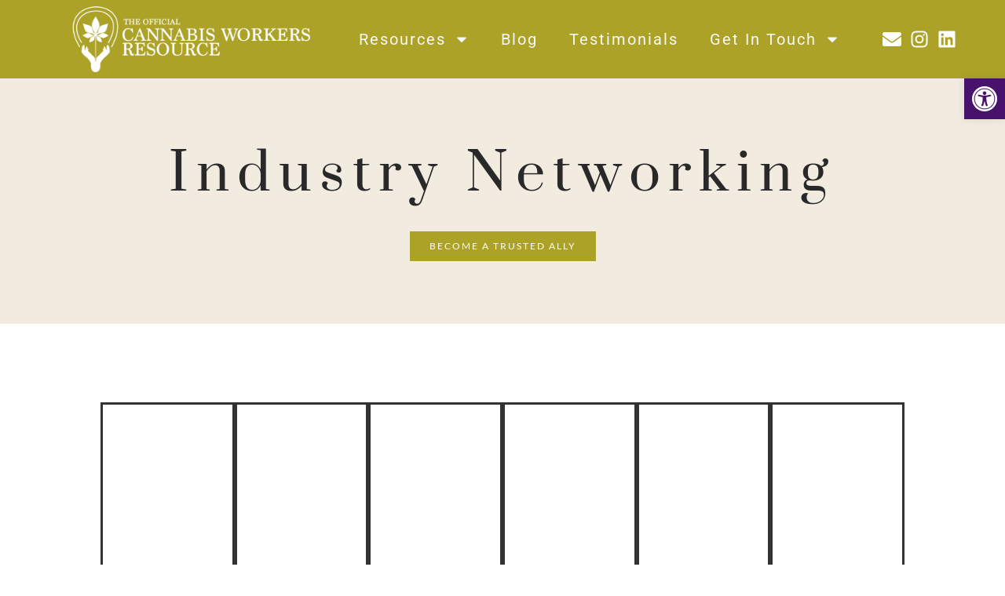

--- FILE ---
content_type: text/html; charset=utf-8
request_url: https://www.google.com/recaptcha/api2/aframe
body_size: 257
content:
<!DOCTYPE HTML><html><head><meta http-equiv="content-type" content="text/html; charset=UTF-8"></head><body><script nonce="mBumQnb7FIbmD8TQaOyemg">/** Anti-fraud and anti-abuse applications only. See google.com/recaptcha */ try{var clients={'sodar':'https://pagead2.googlesyndication.com/pagead/sodar?'};window.addEventListener("message",function(a){try{if(a.source===window.parent){var b=JSON.parse(a.data);var c=clients[b['id']];if(c){var d=document.createElement('img');d.src=c+b['params']+'&rc='+(localStorage.getItem("rc::a")?sessionStorage.getItem("rc::b"):"");window.document.body.appendChild(d);sessionStorage.setItem("rc::e",parseInt(sessionStorage.getItem("rc::e")||0)+1);localStorage.setItem("rc::h",'1763920380065');}}}catch(b){}});window.parent.postMessage("_grecaptcha_ready", "*");}catch(b){}</script></body></html>

--- FILE ---
content_type: text/css
request_url: https://cannabisworkersresource.com/wp-content/uploads/elementor/css/post-1519.css?ver=1763707057
body_size: 3385
content:
.elementor-1519 .elementor-element.elementor-element-1ec1e668{--display:flex;--overlay-opacity:0.59;--margin-top:0px;--margin-bottom:0px;--margin-left:0px;--margin-right:0px;--padding-top:089px;--padding-bottom:40px;--padding-left:0px;--padding-right:0px;}.elementor-1519 .elementor-element.elementor-element-1ec1e668:not(.elementor-motion-effects-element-type-background), .elementor-1519 .elementor-element.elementor-element-1ec1e668 > .elementor-motion-effects-container > .elementor-motion-effects-layer{background-color:var( --e-global-color-bf3e545 );}.elementor-1519 .elementor-element.elementor-element-1ec1e668::before, .elementor-1519 .elementor-element.elementor-element-1ec1e668 > .elementor-background-video-container::before, .elementor-1519 .elementor-element.elementor-element-1ec1e668 > .e-con-inner > .elementor-background-video-container::before, .elementor-1519 .elementor-element.elementor-element-1ec1e668 > .elementor-background-slideshow::before, .elementor-1519 .elementor-element.elementor-element-1ec1e668 > .e-con-inner > .elementor-background-slideshow::before, .elementor-1519 .elementor-element.elementor-element-1ec1e668 > .elementor-motion-effects-container > .elementor-motion-effects-layer::before{background-color:var( --e-global-color-81e8884 );--background-overlay:'';}.elementor-widget-heading .elementor-heading-title{font-family:var( --e-global-typography-primary-font-family ), Sans-serif;font-size:var( --e-global-typography-primary-font-size );font-weight:var( --e-global-typography-primary-font-weight );text-transform:var( --e-global-typography-primary-text-transform );font-style:var( --e-global-typography-primary-font-style );text-decoration:var( --e-global-typography-primary-text-decoration );line-height:var( --e-global-typography-primary-line-height );letter-spacing:var( --e-global-typography-primary-letter-spacing );word-spacing:var( --e-global-typography-primary-word-spacing );color:var( --e-global-color-primary );}.elementor-1519 .elementor-element.elementor-element-1484833d{text-align:center;}.elementor-1519 .elementor-element.elementor-element-1484833d .elementor-heading-title{font-family:"Prata", Sans-serif;font-size:5.2vw;font-weight:400;text-transform:capitalize;font-style:normal;text-decoration:none;line-height:1em;letter-spacing:10px;word-spacing:0px;}.elementor-1519 .elementor-element.elementor-element-7dc0c92c{--display:flex;--align-items:center;--container-widget-width:calc( ( 1 - var( --container-widget-flex-grow ) ) * 100% );}.elementor-widget-button .elementor-button{background-color:var( --e-global-color-accent );font-family:var( --e-global-typography-accent-font-family ), Sans-serif;font-size:var( --e-global-typography-accent-font-size );font-weight:var( --e-global-typography-accent-font-weight );text-transform:var( --e-global-typography-accent-text-transform );font-style:var( --e-global-typography-accent-font-style );text-decoration:var( --e-global-typography-accent-text-decoration );line-height:var( --e-global-typography-accent-line-height );letter-spacing:var( --e-global-typography-accent-letter-spacing );word-spacing:var( --e-global-typography-accent-word-spacing );}.elementor-1519 .elementor-element.elementor-element-5e51e11 .elementor-button{background-color:var( --e-global-color-1cb3e44 );-webkit-box-pack:center;-ms-flex-pack:center;justify-content:center;-webkit-box-align:center;-ms-flex-align:center;align-items:center;display:inline-flex;font-weight:500;text-decoration:none;letter-spacing:2px;fill:var( --e-global-color-e0f9d43 );color:var( --e-global-color-e0f9d43 );border-style:solid;border-width:1px 1px 1px 1px;border-color:var( --e-global-color-1cb3e44 );border-radius:0px 0px 0px 0px;}.elementor-1519 .elementor-element.elementor-element-5e51e11 > .elementor-widget-container{padding:40px 0px 40px 0px;}.elementor-1519 .elementor-element.elementor-element-4059ab4{--display:flex;--flex-direction:column;--container-widget-width:calc( ( 1 - var( --container-widget-flex-grow ) ) * 100% );--container-widget-height:initial;--container-widget-flex-grow:0;--container-widget-align-self:initial;--flex-wrap-mobile:wrap;--justify-content:flex-start;--align-items:center;--gap:20px 20px;--row-gap:20px;--column-gap:20px;--padding-top:0%;--padding-bottom:5%;--padding-left:10%;--padding-right:10%;}.elementor-1519 .elementor-element.elementor-element-625cb83e{--display:flex;--flex-direction:row;--container-widget-width:initial;--container-widget-height:100%;--container-widget-flex-grow:1;--container-widget-align-self:stretch;--flex-wrap-mobile:wrap;--justify-content:space-between;--gap:50px 50px;--row-gap:50px;--column-gap:50px;--flex-wrap:wrap;--margin-top:100px;--margin-bottom:0px;--margin-left:0px;--margin-right:0px;--padding-top:0px;--padding-bottom:0px;--padding-left:0px;--padding-right:0px;}.elementor-1519 .elementor-element.elementor-element-3bb45ca6{--display:flex;--flex-direction:column;--container-widget-width:100%;--container-widget-height:initial;--container-widget-flex-grow:0;--container-widget-align-self:initial;--flex-wrap-mobile:wrap;--justify-content:flex-start;--gap:0px 0px;--row-gap:0px;--column-gap:0px;border-style:solid;--border-style:solid;border-width:3px 3px 3px 3px;--border-top-width:3px;--border-right-width:3px;--border-bottom-width:3px;--border-left-width:3px;--padding-top:0px;--padding-bottom:0px;--padding-left:0px;--padding-right:0px;}.elementor-widget-call-to-action .elementor-cta__title{font-family:var( --e-global-typography-primary-font-family ), Sans-serif;font-size:var( --e-global-typography-primary-font-size );font-weight:var( --e-global-typography-primary-font-weight );text-transform:var( --e-global-typography-primary-text-transform );font-style:var( --e-global-typography-primary-font-style );text-decoration:var( --e-global-typography-primary-text-decoration );line-height:var( --e-global-typography-primary-line-height );letter-spacing:var( --e-global-typography-primary-letter-spacing );word-spacing:var( --e-global-typography-primary-word-spacing );}.elementor-widget-call-to-action .elementor-cta__description{font-family:var( --e-global-typography-text-font-family ), Sans-serif;font-size:var( --e-global-typography-text-font-size );font-weight:var( --e-global-typography-text-font-weight );text-transform:var( --e-global-typography-text-text-transform );font-style:var( --e-global-typography-text-font-style );text-decoration:var( --e-global-typography-text-text-decoration );line-height:var( --e-global-typography-text-line-height );letter-spacing:var( --e-global-typography-text-letter-spacing );word-spacing:var( --e-global-typography-text-word-spacing );}.elementor-widget-call-to-action .elementor-cta__button{font-family:var( --e-global-typography-accent-font-family ), Sans-serif;font-size:var( --e-global-typography-accent-font-size );font-weight:var( --e-global-typography-accent-font-weight );text-transform:var( --e-global-typography-accent-text-transform );font-style:var( --e-global-typography-accent-font-style );text-decoration:var( --e-global-typography-accent-text-decoration );line-height:var( --e-global-typography-accent-line-height );letter-spacing:var( --e-global-typography-accent-letter-spacing );word-spacing:var( --e-global-typography-accent-word-spacing );}.elementor-widget-call-to-action .elementor-ribbon-inner{background-color:var( --e-global-color-accent );font-family:var( --e-global-typography-accent-font-family ), Sans-serif;font-size:var( --e-global-typography-accent-font-size );font-weight:var( --e-global-typography-accent-font-weight );text-transform:var( --e-global-typography-accent-text-transform );font-style:var( --e-global-typography-accent-font-style );text-decoration:var( --e-global-typography-accent-text-decoration );line-height:var( --e-global-typography-accent-line-height );letter-spacing:var( --e-global-typography-accent-letter-spacing );word-spacing:var( --e-global-typography-accent-word-spacing );}.elementor-1519 .elementor-element.elementor-element-721f6562 .elementor-cta .elementor-cta__bg, .elementor-1519 .elementor-element.elementor-element-721f6562 .elementor-cta .elementor-cta__bg-overlay{transition-duration:1500ms;}.elementor-1519 .elementor-element.elementor-element-721f6562{width:100%;max-width:100%;}.elementor-1519 .elementor-element.elementor-element-721f6562.elementor-element{--align-self:flex-start;}.elementor-1519 .elementor-element.elementor-element-721f6562 .elementor-cta__content{min-height:100px;text-align:center;padding:0px 0px 0px 0px;background-color:#1B252F;}.elementor-1519 .elementor-element.elementor-element-721f6562 .elementor-cta__bg-wrapper{min-width:100%;min-height:300px;}.elementor-1519 .elementor-element.elementor-element-68d87e95{--display:flex;--min-height:94px;--justify-content:center;--gap:10px 10px;--row-gap:10px;--column-gap:10px;border-style:solid;--border-style:solid;border-width:3px 0px 0px 0px;--border-top-width:3px;--border-right-width:0px;--border-bottom-width:0px;--border-left-width:0px;border-color:var( --e-global-color-1cb3e44 );--border-color:var( --e-global-color-1cb3e44 );--padding-top:15px;--padding-bottom:15px;--padding-left:15px;--padding-right:15px;}.elementor-1519 .elementor-element.elementor-element-5dd021e7{text-align:center;}.elementor-1519 .elementor-element.elementor-element-5dd021e7 .elementor-heading-title{font-family:"Archivo", Sans-serif;font-size:24px;font-weight:800;text-transform:uppercase;font-style:normal;text-decoration:none;line-height:1em;letter-spacing:0px;word-spacing:0px;color:var( --e-global-color-1cb3e44 );}.elementor-widget-icon-list .elementor-icon-list-item:not(:last-child):after{border-color:var( --e-global-color-text );}.elementor-widget-icon-list .elementor-icon-list-icon i{color:var( --e-global-color-primary );}.elementor-widget-icon-list .elementor-icon-list-icon svg{fill:var( --e-global-color-primary );}.elementor-widget-icon-list .elementor-icon-list-item > .elementor-icon-list-text, .elementor-widget-icon-list .elementor-icon-list-item > a{font-family:var( --e-global-typography-text-font-family ), Sans-serif;font-size:var( --e-global-typography-text-font-size );font-weight:var( --e-global-typography-text-font-weight );text-transform:var( --e-global-typography-text-text-transform );font-style:var( --e-global-typography-text-font-style );text-decoration:var( --e-global-typography-text-text-decoration );line-height:var( --e-global-typography-text-line-height );letter-spacing:var( --e-global-typography-text-letter-spacing );word-spacing:var( --e-global-typography-text-word-spacing );}.elementor-widget-icon-list .elementor-icon-list-text{color:var( --e-global-color-secondary );}.elementor-1519 .elementor-element.elementor-element-a870eb .elementor-icon-list-icon i{transition:color 0.3s;}.elementor-1519 .elementor-element.elementor-element-a870eb .elementor-icon-list-icon svg{transition:fill 0.3s;}.elementor-1519 .elementor-element.elementor-element-a870eb{--e-icon-list-icon-size:14px;--icon-vertical-offset:0px;}.elementor-1519 .elementor-element.elementor-element-a870eb .elementor-icon-list-text{transition:color 0.3s;}.elementor-widget-text-editor{font-family:var( --e-global-typography-text-font-family ), Sans-serif;font-size:var( --e-global-typography-text-font-size );font-weight:var( --e-global-typography-text-font-weight );text-transform:var( --e-global-typography-text-text-transform );font-style:var( --e-global-typography-text-font-style );text-decoration:var( --e-global-typography-text-text-decoration );line-height:var( --e-global-typography-text-line-height );letter-spacing:var( --e-global-typography-text-letter-spacing );word-spacing:var( --e-global-typography-text-word-spacing );color:var( --e-global-color-text );}.elementor-widget-text-editor.elementor-drop-cap-view-stacked .elementor-drop-cap{background-color:var( --e-global-color-primary );}.elementor-widget-text-editor.elementor-drop-cap-view-framed .elementor-drop-cap, .elementor-widget-text-editor.elementor-drop-cap-view-default .elementor-drop-cap{color:var( --e-global-color-primary );border-color:var( --e-global-color-primary );}.elementor-1519 .elementor-element.elementor-element-6964e84{--display:flex;--flex-direction:column;--container-widget-width:100%;--container-widget-height:initial;--container-widget-flex-grow:0;--container-widget-align-self:initial;--flex-wrap-mobile:wrap;--justify-content:flex-start;--gap:0px 0px;--row-gap:0px;--column-gap:0px;border-style:solid;--border-style:solid;border-width:3px 3px 3px 3px;--border-top-width:3px;--border-right-width:3px;--border-bottom-width:3px;--border-left-width:3px;--padding-top:0px;--padding-bottom:0px;--padding-left:0px;--padding-right:0px;}.elementor-1519 .elementor-element.elementor-element-430db437 .elementor-cta .elementor-cta__bg, .elementor-1519 .elementor-element.elementor-element-430db437 .elementor-cta .elementor-cta__bg-overlay{transition-duration:1500ms;}.elementor-1519 .elementor-element.elementor-element-430db437{width:100%;max-width:100%;}.elementor-1519 .elementor-element.elementor-element-430db437.elementor-element{--align-self:flex-start;}.elementor-1519 .elementor-element.elementor-element-430db437 .elementor-cta__content{min-height:100px;text-align:center;padding:0px 0px 0px 0px;background-color:#1B252F;}.elementor-1519 .elementor-element.elementor-element-430db437 .elementor-cta__bg-wrapper{min-width:100%;min-height:300px;}.elementor-1519 .elementor-element.elementor-element-7de05b0{--display:flex;--min-height:94px;--justify-content:center;--gap:10px 10px;--row-gap:10px;--column-gap:10px;border-style:solid;--border-style:solid;border-width:3px 0px 0px 0px;--border-top-width:3px;--border-right-width:0px;--border-bottom-width:0px;--border-left-width:0px;border-color:var( --e-global-color-1cb3e44 );--border-color:var( --e-global-color-1cb3e44 );--padding-top:15px;--padding-bottom:15px;--padding-left:15px;--padding-right:15px;}.elementor-1519 .elementor-element.elementor-element-2dfb4400{text-align:center;}.elementor-1519 .elementor-element.elementor-element-2dfb4400 .elementor-heading-title{font-family:"Archivo", Sans-serif;font-size:24px;font-weight:800;text-transform:uppercase;font-style:normal;text-decoration:none;line-height:1em;letter-spacing:0px;word-spacing:0px;color:var( --e-global-color-1cb3e44 );}.elementor-1519 .elementor-element.elementor-element-27cce8e4 .elementor-icon-list-icon i{transition:color 0.3s;}.elementor-1519 .elementor-element.elementor-element-27cce8e4 .elementor-icon-list-icon svg{transition:fill 0.3s;}.elementor-1519 .elementor-element.elementor-element-27cce8e4{--e-icon-list-icon-size:14px;--icon-vertical-offset:0px;}.elementor-1519 .elementor-element.elementor-element-27cce8e4 .elementor-icon-list-text{transition:color 0.3s;}.elementor-1519 .elementor-element.elementor-element-635f1b6{--display:flex;--flex-direction:column;--container-widget-width:100%;--container-widget-height:initial;--container-widget-flex-grow:0;--container-widget-align-self:initial;--flex-wrap-mobile:wrap;--justify-content:flex-start;--gap:0px 0px;--row-gap:0px;--column-gap:0px;border-style:solid;--border-style:solid;border-width:3px 3px 3px 3px;--border-top-width:3px;--border-right-width:3px;--border-bottom-width:3px;--border-left-width:3px;--padding-top:0px;--padding-bottom:0px;--padding-left:0px;--padding-right:0px;}.elementor-1519 .elementor-element.elementor-element-0eed42c .elementor-cta .elementor-cta__bg, .elementor-1519 .elementor-element.elementor-element-0eed42c .elementor-cta .elementor-cta__bg-overlay{transition-duration:1500ms;}.elementor-1519 .elementor-element.elementor-element-0eed42c{width:100%;max-width:100%;}.elementor-1519 .elementor-element.elementor-element-0eed42c.elementor-element{--align-self:flex-start;}.elementor-1519 .elementor-element.elementor-element-0eed42c .elementor-cta__content{min-height:100px;text-align:center;padding:0px 0px 0px 0px;background-color:#1B252F;}.elementor-1519 .elementor-element.elementor-element-0eed42c .elementor-cta__bg-wrapper{min-width:100%;min-height:300px;}.elementor-1519 .elementor-element.elementor-element-cd8a114{--display:flex;--min-height:94px;--justify-content:center;--gap:10px 10px;--row-gap:10px;--column-gap:10px;border-style:solid;--border-style:solid;border-width:3px 0px 0px 0px;--border-top-width:3px;--border-right-width:0px;--border-bottom-width:0px;--border-left-width:0px;border-color:var( --e-global-color-1cb3e44 );--border-color:var( --e-global-color-1cb3e44 );--padding-top:15px;--padding-bottom:15px;--padding-left:15px;--padding-right:15px;}.elementor-1519 .elementor-element.elementor-element-3c115df{text-align:center;}.elementor-1519 .elementor-element.elementor-element-3c115df .elementor-heading-title{font-family:"Archivo", Sans-serif;font-size:24px;font-weight:800;text-transform:uppercase;font-style:normal;text-decoration:none;line-height:1em;letter-spacing:0px;word-spacing:0px;color:var( --e-global-color-1cb3e44 );}.elementor-1519 .elementor-element.elementor-element-35d23af .elementor-icon-list-icon i{transition:color 0.3s;}.elementor-1519 .elementor-element.elementor-element-35d23af .elementor-icon-list-icon svg{transition:fill 0.3s;}.elementor-1519 .elementor-element.elementor-element-35d23af{--e-icon-list-icon-size:14px;--icon-vertical-offset:0px;}.elementor-1519 .elementor-element.elementor-element-35d23af .elementor-icon-list-text{transition:color 0.3s;}.elementor-1519 .elementor-element.elementor-element-7e71361{--display:flex;--flex-direction:column;--container-widget-width:100%;--container-widget-height:initial;--container-widget-flex-grow:0;--container-widget-align-self:initial;--flex-wrap-mobile:wrap;--justify-content:flex-start;--gap:0px 0px;--row-gap:0px;--column-gap:0px;border-style:solid;--border-style:solid;border-width:3px 3px 3px 3px;--border-top-width:3px;--border-right-width:3px;--border-bottom-width:3px;--border-left-width:3px;--padding-top:0px;--padding-bottom:0px;--padding-left:0px;--padding-right:0px;}.elementor-1519 .elementor-element.elementor-element-8bc3461 .elementor-cta .elementor-cta__bg, .elementor-1519 .elementor-element.elementor-element-8bc3461 .elementor-cta .elementor-cta__bg-overlay{transition-duration:1500ms;}.elementor-1519 .elementor-element.elementor-element-8bc3461{width:100%;max-width:100%;}.elementor-1519 .elementor-element.elementor-element-8bc3461.elementor-element{--align-self:flex-start;}.elementor-1519 .elementor-element.elementor-element-8bc3461 .elementor-cta__content{min-height:100px;text-align:center;padding:0px 0px 0px 0px;background-color:#1B252F;}.elementor-1519 .elementor-element.elementor-element-8bc3461 .elementor-cta__bg-wrapper{min-width:100%;min-height:300px;}.elementor-1519 .elementor-element.elementor-element-32babb8{--display:flex;--min-height:94px;--justify-content:center;--gap:10px 10px;--row-gap:10px;--column-gap:10px;border-style:solid;--border-style:solid;border-width:3px 0px 0px 0px;--border-top-width:3px;--border-right-width:0px;--border-bottom-width:0px;--border-left-width:0px;border-color:var( --e-global-color-1cb3e44 );--border-color:var( --e-global-color-1cb3e44 );--padding-top:15px;--padding-bottom:15px;--padding-left:15px;--padding-right:15px;}.elementor-1519 .elementor-element.elementor-element-3c57cd0{text-align:center;}.elementor-1519 .elementor-element.elementor-element-3c57cd0 .elementor-heading-title{font-family:"Archivo", Sans-serif;font-size:24px;font-weight:800;text-transform:uppercase;font-style:normal;text-decoration:none;line-height:1em;letter-spacing:0px;word-spacing:0px;color:var( --e-global-color-1cb3e44 );}.elementor-1519 .elementor-element.elementor-element-a88d6d4 .elementor-icon-list-icon i{transition:color 0.3s;}.elementor-1519 .elementor-element.elementor-element-a88d6d4 .elementor-icon-list-icon svg{transition:fill 0.3s;}.elementor-1519 .elementor-element.elementor-element-a88d6d4{--e-icon-list-icon-size:14px;--icon-vertical-offset:0px;}.elementor-1519 .elementor-element.elementor-element-a88d6d4 .elementor-icon-list-text{transition:color 0.3s;}.elementor-1519 .elementor-element.elementor-element-eb96faa{--display:flex;--flex-direction:column;--container-widget-width:100%;--container-widget-height:initial;--container-widget-flex-grow:0;--container-widget-align-self:initial;--flex-wrap-mobile:wrap;--justify-content:flex-start;--gap:0px 0px;--row-gap:0px;--column-gap:0px;border-style:solid;--border-style:solid;border-width:3px 3px 3px 3px;--border-top-width:3px;--border-right-width:3px;--border-bottom-width:3px;--border-left-width:3px;--padding-top:0px;--padding-bottom:0px;--padding-left:0px;--padding-right:0px;}.elementor-1519 .elementor-element.elementor-element-887e525 .elementor-cta .elementor-cta__bg, .elementor-1519 .elementor-element.elementor-element-887e525 .elementor-cta .elementor-cta__bg-overlay{transition-duration:1500ms;}.elementor-1519 .elementor-element.elementor-element-887e525{width:100%;max-width:100%;}.elementor-1519 .elementor-element.elementor-element-887e525.elementor-element{--align-self:flex-start;}.elementor-1519 .elementor-element.elementor-element-887e525 .elementor-cta__content{min-height:100px;text-align:center;padding:0px 0px 0px 0px;background-color:#1B252F;}.elementor-1519 .elementor-element.elementor-element-887e525 .elementor-cta__bg-wrapper{min-width:100%;min-height:300px;}.elementor-1519 .elementor-element.elementor-element-8ce967d{--display:flex;--min-height:94px;--justify-content:center;--gap:10px 10px;--row-gap:10px;--column-gap:10px;border-style:solid;--border-style:solid;border-width:3px 0px 0px 0px;--border-top-width:3px;--border-right-width:0px;--border-bottom-width:0px;--border-left-width:0px;border-color:var( --e-global-color-1cb3e44 );--border-color:var( --e-global-color-1cb3e44 );--padding-top:15px;--padding-bottom:15px;--padding-left:15px;--padding-right:15px;}.elementor-1519 .elementor-element.elementor-element-67b1f4c{text-align:center;}.elementor-1519 .elementor-element.elementor-element-67b1f4c .elementor-heading-title{font-family:"Archivo", Sans-serif;font-size:24px;font-weight:800;text-transform:uppercase;font-style:normal;text-decoration:none;line-height:1em;letter-spacing:0px;word-spacing:0px;color:var( --e-global-color-1cb3e44 );}.elementor-1519 .elementor-element.elementor-element-265c9fc .elementor-icon-list-icon i{transition:color 0.3s;}.elementor-1519 .elementor-element.elementor-element-265c9fc .elementor-icon-list-icon svg{transition:fill 0.3s;}.elementor-1519 .elementor-element.elementor-element-265c9fc{--e-icon-list-icon-size:14px;--icon-vertical-offset:0px;}.elementor-1519 .elementor-element.elementor-element-265c9fc .elementor-icon-list-text{transition:color 0.3s;}.elementor-1519 .elementor-element.elementor-element-4cf88b8{--display:flex;--flex-direction:column;--container-widget-width:100%;--container-widget-height:initial;--container-widget-flex-grow:0;--container-widget-align-self:initial;--flex-wrap-mobile:wrap;--justify-content:flex-start;--gap:0px 0px;--row-gap:0px;--column-gap:0px;border-style:solid;--border-style:solid;border-width:3px 3px 3px 3px;--border-top-width:3px;--border-right-width:3px;--border-bottom-width:3px;--border-left-width:3px;--padding-top:0px;--padding-bottom:0px;--padding-left:0px;--padding-right:0px;}.elementor-1519 .elementor-element.elementor-element-96221bd .elementor-cta .elementor-cta__bg, .elementor-1519 .elementor-element.elementor-element-96221bd .elementor-cta .elementor-cta__bg-overlay{transition-duration:1500ms;}.elementor-1519 .elementor-element.elementor-element-96221bd{width:100%;max-width:100%;}.elementor-1519 .elementor-element.elementor-element-96221bd.elementor-element{--align-self:flex-start;}.elementor-1519 .elementor-element.elementor-element-96221bd .elementor-cta__content{min-height:100px;text-align:center;padding:0px 0px 0px 0px;background-color:#1B252F;}.elementor-1519 .elementor-element.elementor-element-96221bd .elementor-cta__bg-wrapper{min-width:100%;min-height:300px;}.elementor-1519 .elementor-element.elementor-element-908b329{--display:flex;--min-height:94px;--justify-content:center;--gap:10px 10px;--row-gap:10px;--column-gap:10px;border-style:solid;--border-style:solid;border-width:3px 0px 0px 0px;--border-top-width:3px;--border-right-width:0px;--border-bottom-width:0px;--border-left-width:0px;border-color:var( --e-global-color-1cb3e44 );--border-color:var( --e-global-color-1cb3e44 );--padding-top:15px;--padding-bottom:15px;--padding-left:15px;--padding-right:15px;}.elementor-1519 .elementor-element.elementor-element-88d9211{text-align:center;}.elementor-1519 .elementor-element.elementor-element-88d9211 .elementor-heading-title{font-family:"Archivo", Sans-serif;font-size:24px;font-weight:800;text-transform:uppercase;font-style:normal;text-decoration:none;line-height:1em;letter-spacing:0px;word-spacing:0px;color:var( --e-global-color-1cb3e44 );}.elementor-1519 .elementor-element.elementor-element-23a30eb .elementor-icon-list-icon i{transition:color 0.3s;}.elementor-1519 .elementor-element.elementor-element-23a30eb .elementor-icon-list-icon svg{transition:fill 0.3s;}.elementor-1519 .elementor-element.elementor-element-23a30eb{--e-icon-list-icon-size:14px;--icon-vertical-offset:0px;}.elementor-1519 .elementor-element.elementor-element-23a30eb .elementor-icon-list-text{transition:color 0.3s;}.elementor-1519 .elementor-element.elementor-element-25f2949{--display:flex;}.elementor-1519 .elementor-element.elementor-element-q03a146 > .elementor-container > .elementor-column > .elementor-widget-wrap{align-content:center;align-items:center;}.elementor-1519 .elementor-element.elementor-element-q03a146{padding:120px 0px 120px 0px;}.elementor-1519 .elementor-element.elementor-element-fbed8be:not(.elementor-motion-effects-element-type-background) > .elementor-widget-wrap, .elementor-1519 .elementor-element.elementor-element-fbed8be > .elementor-widget-wrap > .elementor-motion-effects-container > .elementor-motion-effects-layer{background-color:var( --e-global-color-97c9489 );}.elementor-1519 .elementor-element.elementor-element-fbed8be > .elementor-element-populated{transition:background 0.3s, border 0.3s, border-radius 0.3s, box-shadow 0.3s;}.elementor-1519 .elementor-element.elementor-element-fbed8be > .elementor-element-populated > .elementor-background-overlay{transition:background 0.3s, border-radius 0.3s, opacity 0.3s;}.elementor-widget-image .widget-image-caption{color:var( --e-global-color-text );font-family:var( --e-global-typography-text-font-family ), Sans-serif;font-size:var( --e-global-typography-text-font-size );font-weight:var( --e-global-typography-text-font-weight );text-transform:var( --e-global-typography-text-text-transform );font-style:var( --e-global-typography-text-font-style );text-decoration:var( --e-global-typography-text-text-decoration );line-height:var( --e-global-typography-text-line-height );letter-spacing:var( --e-global-typography-text-letter-spacing );word-spacing:var( --e-global-typography-text-word-spacing );}.elementor-1519 .elementor-element.elementor-element-0d0d799 > .elementor-widget-container{margin:-100px 70px 0px 0px;}.elementor-1519 .elementor-element.elementor-element-0d0d799 img{width:250px;}.elementor-1519 .elementor-element.elementor-element-6b30b73:not(.elementor-motion-effects-element-type-background) > .elementor-widget-wrap, .elementor-1519 .elementor-element.elementor-element-6b30b73 > .elementor-widget-wrap > .elementor-motion-effects-container > .elementor-motion-effects-layer{background-color:var( --e-global-color-97c9489 );}.elementor-1519 .elementor-element.elementor-element-6b30b73 > .elementor-element-populated{transition:background 0.3s, border 0.3s, border-radius 0.3s, box-shadow 0.3s;padding:50px 0px 50px 0px;}.elementor-1519 .elementor-element.elementor-element-6b30b73 > .elementor-element-populated > .elementor-background-overlay{transition:background 0.3s, border-radius 0.3s, opacity 0.3s;}.elementor-1519 .elementor-element.elementor-element-e8a1fee{width:auto;max-width:auto;text-align:center;}.elementor-1519 .elementor-element.elementor-element-e8a1fee.elementor-element{--align-self:center;}.elementor-1519 .elementor-element.elementor-element-e8a1fee .elementor-heading-title{font-family:"Prata", Sans-serif;}.elementor-1519 .elementor-element.elementor-element-b04fde2{width:auto;max-width:auto;text-align:center;}.elementor-1519 .elementor-element.elementor-element-b04fde2 > .elementor-widget-container{padding:0px 184px 0px 0px;}.elementor-1519 .elementor-element.elementor-element-9d73039{--display:flex;--flex-direction:column;--container-widget-width:calc( ( 1 - var( --container-widget-flex-grow ) ) * 100% );--container-widget-height:initial;--container-widget-flex-grow:0;--container-widget-align-self:initial;--flex-wrap-mobile:wrap;--justify-content:center;--align-items:center;--margin-top:0px;--margin-bottom:0px;--margin-left:0px;--margin-right:0px;--padding-top:0px;--padding-bottom:0px;--padding-left:0px;--padding-right:0px;}.elementor-1519 .elementor-element.elementor-element-9d73039.e-con{--align-self:center;}.elementor-1519 .elementor-element.elementor-element-163cedd{--display:flex;--overlay-opacity:0.5;--margin-top:-160px;--margin-bottom:0px;--margin-left:-100px;--margin-right:-100px;}.elementor-1519 .elementor-element.elementor-element-163cedd:not(.elementor-motion-effects-element-type-background), .elementor-1519 .elementor-element.elementor-element-163cedd > .elementor-motion-effects-container > .elementor-motion-effects-layer{background-color:var( --e-global-color-e0f9d43 );}.elementor-1519 .elementor-element.elementor-element-163cedd::before, .elementor-1519 .elementor-element.elementor-element-163cedd > .elementor-background-video-container::before, .elementor-1519 .elementor-element.elementor-element-163cedd > .e-con-inner > .elementor-background-video-container::before, .elementor-1519 .elementor-element.elementor-element-163cedd > .elementor-background-slideshow::before, .elementor-1519 .elementor-element.elementor-element-163cedd > .e-con-inner > .elementor-background-slideshow::before, .elementor-1519 .elementor-element.elementor-element-163cedd > .elementor-motion-effects-container > .elementor-motion-effects-layer::before{--background-overlay:'';}.elementor-widget-form .elementor-field-group > label, .elementor-widget-form .elementor-field-subgroup label{color:var( --e-global-color-text );}.elementor-widget-form .elementor-field-group > label{font-family:var( --e-global-typography-text-font-family ), Sans-serif;font-size:var( --e-global-typography-text-font-size );font-weight:var( --e-global-typography-text-font-weight );text-transform:var( --e-global-typography-text-text-transform );font-style:var( --e-global-typography-text-font-style );text-decoration:var( --e-global-typography-text-text-decoration );line-height:var( --e-global-typography-text-line-height );letter-spacing:var( --e-global-typography-text-letter-spacing );word-spacing:var( --e-global-typography-text-word-spacing );}.elementor-widget-form .elementor-field-type-html{color:var( --e-global-color-text );font-family:var( --e-global-typography-text-font-family ), Sans-serif;font-size:var( --e-global-typography-text-font-size );font-weight:var( --e-global-typography-text-font-weight );text-transform:var( --e-global-typography-text-text-transform );font-style:var( --e-global-typography-text-font-style );text-decoration:var( --e-global-typography-text-text-decoration );line-height:var( --e-global-typography-text-line-height );letter-spacing:var( --e-global-typography-text-letter-spacing );word-spacing:var( --e-global-typography-text-word-spacing );}.elementor-widget-form .elementor-field-group .elementor-field{color:var( --e-global-color-text );}.elementor-widget-form .elementor-field-group .elementor-field, .elementor-widget-form .elementor-field-subgroup label{font-family:var( --e-global-typography-text-font-family ), Sans-serif;font-size:var( --e-global-typography-text-font-size );font-weight:var( --e-global-typography-text-font-weight );text-transform:var( --e-global-typography-text-text-transform );font-style:var( --e-global-typography-text-font-style );text-decoration:var( --e-global-typography-text-text-decoration );line-height:var( --e-global-typography-text-line-height );letter-spacing:var( --e-global-typography-text-letter-spacing );word-spacing:var( --e-global-typography-text-word-spacing );}.elementor-widget-form .elementor-button{font-family:var( --e-global-typography-accent-font-family ), Sans-serif;font-size:var( --e-global-typography-accent-font-size );font-weight:var( --e-global-typography-accent-font-weight );text-transform:var( --e-global-typography-accent-text-transform );font-style:var( --e-global-typography-accent-font-style );text-decoration:var( --e-global-typography-accent-text-decoration );line-height:var( --e-global-typography-accent-line-height );letter-spacing:var( --e-global-typography-accent-letter-spacing );word-spacing:var( --e-global-typography-accent-word-spacing );}.elementor-widget-form .e-form__buttons__wrapper__button-next{background-color:var( --e-global-color-accent );}.elementor-widget-form .elementor-button[type="submit"]{background-color:var( --e-global-color-accent );}.elementor-widget-form .e-form__buttons__wrapper__button-previous{background-color:var( --e-global-color-accent );}.elementor-widget-form .elementor-message{font-family:var( --e-global-typography-text-font-family ), Sans-serif;font-size:var( --e-global-typography-text-font-size );font-weight:var( --e-global-typography-text-font-weight );text-transform:var( --e-global-typography-text-text-transform );font-style:var( --e-global-typography-text-font-style );text-decoration:var( --e-global-typography-text-text-decoration );line-height:var( --e-global-typography-text-line-height );letter-spacing:var( --e-global-typography-text-letter-spacing );word-spacing:var( --e-global-typography-text-word-spacing );}.elementor-widget-form .e-form__indicators__indicator, .elementor-widget-form .e-form__indicators__indicator__label{font-family:var( --e-global-typography-accent-font-family ), Sans-serif;font-size:var( --e-global-typography-accent-font-size );font-weight:var( --e-global-typography-accent-font-weight );text-transform:var( --e-global-typography-accent-text-transform );font-style:var( --e-global-typography-accent-font-style );text-decoration:var( --e-global-typography-accent-text-decoration );line-height:var( --e-global-typography-accent-line-height );letter-spacing:var( --e-global-typography-accent-letter-spacing );word-spacing:var( --e-global-typography-accent-word-spacing );}.elementor-widget-form{--e-form-steps-indicator-inactive-primary-color:var( --e-global-color-text );--e-form-steps-indicator-active-primary-color:var( --e-global-color-accent );--e-form-steps-indicator-completed-primary-color:var( --e-global-color-accent );--e-form-steps-indicator-progress-color:var( --e-global-color-accent );--e-form-steps-indicator-progress-background-color:var( --e-global-color-text );--e-form-steps-indicator-progress-meter-color:var( --e-global-color-text );}.elementor-widget-form .e-form__indicators__indicator__progress__meter{font-family:var( --e-global-typography-accent-font-family ), Sans-serif;font-size:var( --e-global-typography-accent-font-size );font-weight:var( --e-global-typography-accent-font-weight );text-transform:var( --e-global-typography-accent-text-transform );font-style:var( --e-global-typography-accent-font-style );text-decoration:var( --e-global-typography-accent-text-decoration );line-height:var( --e-global-typography-accent-line-height );letter-spacing:var( --e-global-typography-accent-letter-spacing );word-spacing:var( --e-global-typography-accent-word-spacing );}.elementor-1519 .elementor-element.elementor-element-16c0714 > .elementor-widget-container{margin:5% 5% 0% 5%;}.elementor-1519 .elementor-element.elementor-element-16c0714.elementor-element{--align-self:center;}.elementor-1519 .elementor-element.elementor-element-16c0714 .elementor-field-group{padding-right:calc( 37px/2 );padding-left:calc( 37px/2 );margin-bottom:40px;}.elementor-1519 .elementor-element.elementor-element-16c0714 .elementor-form-fields-wrapper{margin-left:calc( -37px/2 );margin-right:calc( -37px/2 );margin-bottom:-40px;}.elementor-1519 .elementor-element.elementor-element-16c0714 .elementor-field-group.recaptcha_v3-bottomleft, .elementor-1519 .elementor-element.elementor-element-16c0714 .elementor-field-group.recaptcha_v3-bottomright{margin-bottom:0;}body.rtl .elementor-1519 .elementor-element.elementor-element-16c0714 .elementor-labels-inline .elementor-field-group > label{padding-left:0px;}body:not(.rtl) .elementor-1519 .elementor-element.elementor-element-16c0714 .elementor-labels-inline .elementor-field-group > label{padding-right:0px;}body .elementor-1519 .elementor-element.elementor-element-16c0714 .elementor-labels-above .elementor-field-group > label{padding-bottom:0px;}.elementor-1519 .elementor-element.elementor-element-16c0714 .elementor-field-group > label, .elementor-1519 .elementor-element.elementor-element-16c0714 .elementor-field-subgroup label{color:#29332F;}.elementor-1519 .elementor-element.elementor-element-16c0714 .elementor-field-group > label{font-family:"Poppins", Sans-serif;font-size:16px;font-weight:300;text-transform:none;font-style:normal;text-decoration:none;line-height:1.3em;letter-spacing:0px;word-spacing:0em;}.elementor-1519 .elementor-element.elementor-element-16c0714 .elementor-field-type-html{padding-bottom:0px;color:#29332F;font-family:"Poppins", Sans-serif;font-size:16px;font-weight:300;text-transform:none;font-style:normal;text-decoration:none;line-height:1.3em;letter-spacing:0px;word-spacing:0em;}.elementor-1519 .elementor-element.elementor-element-16c0714 .elementor-field-group .elementor-field{color:#212121;}.elementor-1519 .elementor-element.elementor-element-16c0714 .elementor-field-group .elementor-field, .elementor-1519 .elementor-element.elementor-element-16c0714 .elementor-field-subgroup label{font-family:"Poppins", Sans-serif;font-size:16px;font-weight:400;text-transform:capitalize;font-style:normal;text-decoration:none;line-height:1.3em;letter-spacing:0px;word-spacing:0em;}.elementor-1519 .elementor-element.elementor-element-16c0714 .elementor-field-group .elementor-field:not(.elementor-select-wrapper){background-color:#FFFFFF00;border-color:#212121;border-width:0px 0px 1px 0px;border-radius:0px 0px 0px 0px;}.elementor-1519 .elementor-element.elementor-element-16c0714 .elementor-field-group .elementor-select-wrapper select{background-color:#FFFFFF00;border-color:#212121;border-width:0px 0px 1px 0px;border-radius:0px 0px 0px 0px;}.elementor-1519 .elementor-element.elementor-element-16c0714 .elementor-field-group .elementor-select-wrapper::before{color:#212121;}.elementor-1519 .elementor-element.elementor-element-16c0714 .elementor-button{font-family:"Poppins", Sans-serif;font-size:16px;font-weight:500;text-transform:capitalize;font-style:normal;text-decoration:none;line-height:1em;letter-spacing:0px;word-spacing:0em;border-style:solid;border-width:1px 1px 1px 1px;}.elementor-1519 .elementor-element.elementor-element-16c0714 .e-form__buttons__wrapper__button-next{background-color:var( --e-global-color-secondary );color:var( --e-global-color-e0f9d43 );border-color:var( --e-global-color-secondary );}.elementor-1519 .elementor-element.elementor-element-16c0714 .elementor-button[type="submit"]{background-color:var( --e-global-color-secondary );color:var( --e-global-color-e0f9d43 );border-color:var( --e-global-color-secondary );}.elementor-1519 .elementor-element.elementor-element-16c0714 .elementor-button[type="submit"] svg *{fill:var( --e-global-color-e0f9d43 );}.elementor-1519 .elementor-element.elementor-element-16c0714 .e-form__buttons__wrapper__button-previous{background-color:#7BA7A2;color:#ffffff;}.elementor-1519 .elementor-element.elementor-element-16c0714 .e-form__buttons__wrapper__button-next:hover{background-color:#F8C3D000;color:#212121;border-color:#212121;}.elementor-1519 .elementor-element.elementor-element-16c0714 .elementor-button[type="submit"]:hover{background-color:#F8C3D000;color:#212121;border-color:#212121;}.elementor-1519 .elementor-element.elementor-element-16c0714 .elementor-button[type="submit"]:hover svg *{fill:#212121;}.elementor-1519 .elementor-element.elementor-element-16c0714 .e-form__buttons__wrapper__button-previous:hover{color:#ffffff;}.elementor-1519 .elementor-element.elementor-element-16c0714 .elementor-message{font-family:"Poppins", Sans-serif;font-size:14px;font-weight:300;text-transform:none;font-style:normal;text-decoration:none;line-height:1.3em;letter-spacing:0px;word-spacing:0em;}.elementor-1519 .elementor-element.elementor-element-16c0714 .elementor-message.elementor-message-success{color:#212121;}.elementor-1519 .elementor-element.elementor-element-16c0714 .elementor-message.elementor-message-danger{color:#212121;}.elementor-1519 .elementor-element.elementor-element-16c0714 .elementor-message.elementor-help-inline{color:#212121;}.elementor-1519 .elementor-element.elementor-element-16c0714{--e-form-steps-indicators-spacing:20px;--e-form-steps-indicator-padding:30px;--e-form-steps-indicator-inactive-secondary-color:#ffffff;--e-form-steps-indicator-active-secondary-color:#ffffff;--e-form-steps-indicator-completed-secondary-color:#ffffff;--e-form-steps-divider-width:1px;--e-form-steps-divider-gap:10px;}body.elementor-page-1519:not(.elementor-motion-effects-element-type-background), body.elementor-page-1519 > .elementor-motion-effects-container > .elementor-motion-effects-layer{background-color:#FFFFFF;}:root{--page-title-display:none;}@media(max-width:1024px){.elementor-1519 .elementor-element.elementor-element-1ec1e668{--margin-top:0px;--margin-bottom:0px;--margin-left:0px;--margin-right:0px;--padding-top:100px;--padding-bottom:100px;--padding-left:20px;--padding-right:20px;}.elementor-widget-heading .elementor-heading-title{font-size:var( --e-global-typography-primary-font-size );line-height:var( --e-global-typography-primary-line-height );letter-spacing:var( --e-global-typography-primary-letter-spacing );word-spacing:var( --e-global-typography-primary-word-spacing );}.elementor-1519 .elementor-element.elementor-element-1484833d .elementor-heading-title{font-size:6.9vw;letter-spacing:5px;}.elementor-widget-button .elementor-button{font-size:var( --e-global-typography-accent-font-size );line-height:var( --e-global-typography-accent-line-height );letter-spacing:var( --e-global-typography-accent-letter-spacing );word-spacing:var( --e-global-typography-accent-word-spacing );}.elementor-1519 .elementor-element.elementor-element-4059ab4{--gap:7px 7px;--row-gap:7px;--column-gap:7px;--padding-top:15%;--padding-bottom:15%;--padding-left:5%;--padding-right:5%;}.elementor-1519 .elementor-element.elementor-element-625cb83e{--justify-content:space-between;--gap:60px 60px;--row-gap:60px;--column-gap:60px;--flex-wrap:wrap;--margin-top:50px;--margin-bottom:0px;--margin-left:0px;--margin-right:0px;}.elementor-widget-call-to-action .elementor-cta__title{font-size:var( --e-global-typography-primary-font-size );line-height:var( --e-global-typography-primary-line-height );letter-spacing:var( --e-global-typography-primary-letter-spacing );word-spacing:var( --e-global-typography-primary-word-spacing );}.elementor-widget-call-to-action .elementor-cta__description{font-size:var( --e-global-typography-text-font-size );line-height:var( --e-global-typography-text-line-height );letter-spacing:var( --e-global-typography-text-letter-spacing );word-spacing:var( --e-global-typography-text-word-spacing );}.elementor-widget-call-to-action .elementor-cta__button{font-size:var( --e-global-typography-accent-font-size );line-height:var( --e-global-typography-accent-line-height );letter-spacing:var( --e-global-typography-accent-letter-spacing );word-spacing:var( --e-global-typography-accent-word-spacing );}.elementor-widget-call-to-action .elementor-ribbon-inner{font-size:var( --e-global-typography-accent-font-size );line-height:var( --e-global-typography-accent-line-height );letter-spacing:var( --e-global-typography-accent-letter-spacing );word-spacing:var( --e-global-typography-accent-word-spacing );}.elementor-1519 .elementor-element.elementor-element-721f6562{width:100%;max-width:100%;}.elementor-widget-icon-list .elementor-icon-list-item > .elementor-icon-list-text, .elementor-widget-icon-list .elementor-icon-list-item > a{font-size:var( --e-global-typography-text-font-size );line-height:var( --e-global-typography-text-line-height );letter-spacing:var( --e-global-typography-text-letter-spacing );word-spacing:var( --e-global-typography-text-word-spacing );}.elementor-widget-text-editor{font-size:var( --e-global-typography-text-font-size );line-height:var( --e-global-typography-text-line-height );letter-spacing:var( --e-global-typography-text-letter-spacing );word-spacing:var( --e-global-typography-text-word-spacing );}.elementor-1519 .elementor-element.elementor-element-430db437{width:100%;max-width:100%;}.elementor-1519 .elementor-element.elementor-element-0eed42c{width:100%;max-width:100%;}.elementor-1519 .elementor-element.elementor-element-8bc3461{width:100%;max-width:100%;}.elementor-1519 .elementor-element.elementor-element-887e525{width:100%;max-width:100%;}.elementor-1519 .elementor-element.elementor-element-96221bd{width:100%;max-width:100%;}.elementor-widget-image .widget-image-caption{font-size:var( --e-global-typography-text-font-size );line-height:var( --e-global-typography-text-line-height );letter-spacing:var( --e-global-typography-text-letter-spacing );word-spacing:var( --e-global-typography-text-word-spacing );}.elementor-1519 .elementor-element.elementor-element-6b30b73 > .elementor-element-populated{padding:30px 30px 30px 0px;}.elementor-widget-form .elementor-field-group > label{font-size:var( --e-global-typography-text-font-size );line-height:var( --e-global-typography-text-line-height );letter-spacing:var( --e-global-typography-text-letter-spacing );word-spacing:var( --e-global-typography-text-word-spacing );}.elementor-widget-form .elementor-field-type-html{font-size:var( --e-global-typography-text-font-size );line-height:var( --e-global-typography-text-line-height );letter-spacing:var( --e-global-typography-text-letter-spacing );word-spacing:var( --e-global-typography-text-word-spacing );}.elementor-widget-form .elementor-field-group .elementor-field, .elementor-widget-form .elementor-field-subgroup label{font-size:var( --e-global-typography-text-font-size );line-height:var( --e-global-typography-text-line-height );letter-spacing:var( --e-global-typography-text-letter-spacing );word-spacing:var( --e-global-typography-text-word-spacing );}.elementor-widget-form .elementor-button{font-size:var( --e-global-typography-accent-font-size );line-height:var( --e-global-typography-accent-line-height );letter-spacing:var( --e-global-typography-accent-letter-spacing );word-spacing:var( --e-global-typography-accent-word-spacing );}.elementor-widget-form .elementor-message{font-size:var( --e-global-typography-text-font-size );line-height:var( --e-global-typography-text-line-height );letter-spacing:var( --e-global-typography-text-letter-spacing );word-spacing:var( --e-global-typography-text-word-spacing );}.elementor-widget-form .e-form__indicators__indicator, .elementor-widget-form .e-form__indicators__indicator__label{font-size:var( --e-global-typography-accent-font-size );line-height:var( --e-global-typography-accent-line-height );letter-spacing:var( --e-global-typography-accent-letter-spacing );word-spacing:var( --e-global-typography-accent-word-spacing );}.elementor-widget-form .e-form__indicators__indicator__progress__meter{font-size:var( --e-global-typography-accent-font-size );line-height:var( --e-global-typography-accent-line-height );letter-spacing:var( --e-global-typography-accent-letter-spacing );word-spacing:var( --e-global-typography-accent-word-spacing );}.elementor-1519 .elementor-element.elementor-element-16c0714 > .elementor-widget-container{margin:8% 0% 0% 0%;}.elementor-1519 .elementor-element.elementor-element-16c0714 .elementor-button{font-size:14px;}}@media(max-width:767px){.elementor-1519 .elementor-element.elementor-element-1ec1e668{--margin-top:0px;--margin-bottom:0px;--margin-left:0px;--margin-right:0px;--padding-top:25px;--padding-bottom:25px;--padding-left:20px;--padding-right:20px;}.elementor-widget-heading .elementor-heading-title{font-size:var( --e-global-typography-primary-font-size );line-height:var( --e-global-typography-primary-line-height );letter-spacing:var( --e-global-typography-primary-letter-spacing );word-spacing:var( --e-global-typography-primary-word-spacing );}.elementor-1519 .elementor-element.elementor-element-1484833d .elementor-heading-title{font-size:35px;line-height:1.1em;}.elementor-widget-button .elementor-button{font-size:var( --e-global-typography-accent-font-size );line-height:var( --e-global-typography-accent-line-height );letter-spacing:var( --e-global-typography-accent-letter-spacing );word-spacing:var( --e-global-typography-accent-word-spacing );}.elementor-1519 .elementor-element.elementor-element-5e51e11 > .elementor-widget-container{margin:0px 0px 0px 0px;padding:20px 0px 20px 0px;}.elementor-1519 .elementor-element.elementor-element-4059ab4{--gap:5px 5px;--row-gap:5px;--column-gap:5px;--padding-top:0%;--padding-bottom:20%;--padding-left:5%;--padding-right:5%;}.elementor-1519 .elementor-element.elementor-element-625cb83e{--gap:50px 50px;--row-gap:50px;--column-gap:50px;--margin-top:50px;--margin-bottom:0px;--margin-left:0px;--margin-right:0px;}.elementor-widget-call-to-action .elementor-cta__title{font-size:var( --e-global-typography-primary-font-size );line-height:var( --e-global-typography-primary-line-height );letter-spacing:var( --e-global-typography-primary-letter-spacing );word-spacing:var( --e-global-typography-primary-word-spacing );}.elementor-widget-call-to-action .elementor-cta__description{font-size:var( --e-global-typography-text-font-size );line-height:var( --e-global-typography-text-line-height );letter-spacing:var( --e-global-typography-text-letter-spacing );word-spacing:var( --e-global-typography-text-word-spacing );}.elementor-widget-call-to-action .elementor-cta__button{font-size:var( --e-global-typography-accent-font-size );line-height:var( --e-global-typography-accent-line-height );letter-spacing:var( --e-global-typography-accent-letter-spacing );word-spacing:var( --e-global-typography-accent-word-spacing );}.elementor-widget-call-to-action .elementor-ribbon-inner{font-size:var( --e-global-typography-accent-font-size );line-height:var( --e-global-typography-accent-line-height );letter-spacing:var( --e-global-typography-accent-letter-spacing );word-spacing:var( --e-global-typography-accent-word-spacing );}.elementor-1519 .elementor-element.elementor-element-721f6562{width:100%;max-width:100%;}.elementor-1519 .elementor-element.elementor-element-721f6562 .elementor-cta__bg-wrapper{min-height:290px;}.elementor-1519 .elementor-element.elementor-element-68d87e95{--min-height:70px;}.elementor-widget-icon-list .elementor-icon-list-item > .elementor-icon-list-text, .elementor-widget-icon-list .elementor-icon-list-item > a{font-size:var( --e-global-typography-text-font-size );line-height:var( --e-global-typography-text-line-height );letter-spacing:var( --e-global-typography-text-letter-spacing );word-spacing:var( --e-global-typography-text-word-spacing );}.elementor-widget-text-editor{font-size:var( --e-global-typography-text-font-size );line-height:var( --e-global-typography-text-line-height );letter-spacing:var( --e-global-typography-text-letter-spacing );word-spacing:var( --e-global-typography-text-word-spacing );}.elementor-1519 .elementor-element.elementor-element-430db437{width:100%;max-width:100%;}.elementor-1519 .elementor-element.elementor-element-430db437 .elementor-cta__bg-wrapper{min-height:290px;}.elementor-1519 .elementor-element.elementor-element-7de05b0{--min-height:70px;}.elementor-1519 .elementor-element.elementor-element-0eed42c{width:100%;max-width:100%;}.elementor-1519 .elementor-element.elementor-element-0eed42c .elementor-cta__bg-wrapper{min-height:290px;}.elementor-1519 .elementor-element.elementor-element-cd8a114{--min-height:70px;}.elementor-1519 .elementor-element.elementor-element-8bc3461{width:100%;max-width:100%;}.elementor-1519 .elementor-element.elementor-element-8bc3461 .elementor-cta__bg-wrapper{min-height:290px;}.elementor-1519 .elementor-element.elementor-element-32babb8{--min-height:70px;}.elementor-1519 .elementor-element.elementor-element-887e525{width:100%;max-width:100%;}.elementor-1519 .elementor-element.elementor-element-887e525 .elementor-cta__bg-wrapper{min-height:290px;}.elementor-1519 .elementor-element.elementor-element-8ce967d{--min-height:70px;}.elementor-1519 .elementor-element.elementor-element-96221bd{width:100%;max-width:100%;}.elementor-1519 .elementor-element.elementor-element-96221bd .elementor-cta__bg-wrapper{min-height:290px;}.elementor-1519 .elementor-element.elementor-element-908b329{--min-height:70px;}.elementor-1519 .elementor-element.elementor-element-q03a146{padding:120px 0px 0px 0px;}.elementor-widget-image .widget-image-caption{font-size:var( --e-global-typography-text-font-size );line-height:var( --e-global-typography-text-line-height );letter-spacing:var( --e-global-typography-text-letter-spacing );word-spacing:var( --e-global-typography-text-word-spacing );}.elementor-1519 .elementor-element.elementor-element-0d0d799 img{width:200px;}.elementor-1519 .elementor-element.elementor-element-6b30b73 > .elementor-element-populated{padding:20px 30px 40px 30px;}.elementor-1519 .elementor-element.elementor-element-b04fde2 > .elementor-widget-container{padding:0px 0px 0px 0px;}.elementor-1519 .elementor-element.elementor-element-163cedd{--margin-top:0px;--margin-bottom:0px;--margin-left:0px;--margin-right:0px;}.elementor-widget-form .elementor-field-group > label{font-size:var( --e-global-typography-text-font-size );line-height:var( --e-global-typography-text-line-height );letter-spacing:var( --e-global-typography-text-letter-spacing );word-spacing:var( --e-global-typography-text-word-spacing );}.elementor-widget-form .elementor-field-type-html{font-size:var( --e-global-typography-text-font-size );line-height:var( --e-global-typography-text-line-height );letter-spacing:var( --e-global-typography-text-letter-spacing );word-spacing:var( --e-global-typography-text-word-spacing );}.elementor-widget-form .elementor-field-group .elementor-field, .elementor-widget-form .elementor-field-subgroup label{font-size:var( --e-global-typography-text-font-size );line-height:var( --e-global-typography-text-line-height );letter-spacing:var( --e-global-typography-text-letter-spacing );word-spacing:var( --e-global-typography-text-word-spacing );}.elementor-widget-form .elementor-button{font-size:var( --e-global-typography-accent-font-size );line-height:var( --e-global-typography-accent-line-height );letter-spacing:var( --e-global-typography-accent-letter-spacing );word-spacing:var( --e-global-typography-accent-word-spacing );}.elementor-widget-form .elementor-message{font-size:var( --e-global-typography-text-font-size );line-height:var( --e-global-typography-text-line-height );letter-spacing:var( --e-global-typography-text-letter-spacing );word-spacing:var( --e-global-typography-text-word-spacing );}.elementor-widget-form .e-form__indicators__indicator, .elementor-widget-form .e-form__indicators__indicator__label{font-size:var( --e-global-typography-accent-font-size );line-height:var( --e-global-typography-accent-line-height );letter-spacing:var( --e-global-typography-accent-letter-spacing );word-spacing:var( --e-global-typography-accent-word-spacing );}.elementor-widget-form .e-form__indicators__indicator__progress__meter{font-size:var( --e-global-typography-accent-font-size );line-height:var( --e-global-typography-accent-line-height );letter-spacing:var( --e-global-typography-accent-letter-spacing );word-spacing:var( --e-global-typography-accent-word-spacing );}.elementor-1519 .elementor-element.elementor-element-16c0714 > .elementor-widget-container{margin:0% 0% 0% 0%;padding:9% 9% 9% 9%;}.elementor-1519 .elementor-element.elementor-element-16c0714 .elementor-button{letter-spacing:2px;}}@media(min-width:768px){.elementor-1519 .elementor-element.elementor-element-7dc0c92c{--content-width:50%;}.elementor-1519 .elementor-element.elementor-element-4059ab4{--content-width:1380px;}.elementor-1519 .elementor-element.elementor-element-3bb45ca6{--width:30%;}.elementor-1519 .elementor-element.elementor-element-6964e84{--width:30%;}.elementor-1519 .elementor-element.elementor-element-635f1b6{--width:30%;}.elementor-1519 .elementor-element.elementor-element-7e71361{--width:30%;}.elementor-1519 .elementor-element.elementor-element-eb96faa{--width:30%;}.elementor-1519 .elementor-element.elementor-element-4cf88b8{--width:30%;}.elementor-1519 .elementor-element.elementor-element-25f2949{--content-width:45%;}.elementor-1519 .elementor-element.elementor-element-fbed8be{width:24.665%;}.elementor-1519 .elementor-element.elementor-element-6b30b73{width:75%;}.elementor-1519 .elementor-element.elementor-element-163cedd{--width:60%;}}@media(max-width:1024px) and (min-width:768px){.elementor-1519 .elementor-element.elementor-element-3bb45ca6{--width:45%;}.elementor-1519 .elementor-element.elementor-element-6964e84{--width:45%;}.elementor-1519 .elementor-element.elementor-element-635f1b6{--width:45%;}.elementor-1519 .elementor-element.elementor-element-7e71361{--width:45%;}.elementor-1519 .elementor-element.elementor-element-eb96faa{--width:45%;}.elementor-1519 .elementor-element.elementor-element-4cf88b8{--width:45%;}.elementor-1519 .elementor-element.elementor-element-fbed8be{width:40%;}.elementor-1519 .elementor-element.elementor-element-6b30b73{width:60%;}}

--- FILE ---
content_type: text/css
request_url: https://cannabisworkersresource.com/wp-content/uploads/elementor/css/post-4480.css?ver=1763655614
body_size: 2023
content:
.elementor-4480 .elementor-element.elementor-element-13a6aa40{--display:flex;--min-height:80px;--flex-direction:row;--container-widget-width:calc( ( 1 - var( --container-widget-flex-grow ) ) * 100% );--container-widget-height:100%;--container-widget-flex-grow:1;--container-widget-align-self:stretch;--flex-wrap-mobile:wrap;--justify-content:space-between;--align-items:center;--gap:0px 0px;--row-gap:0px;--column-gap:0px;--margin-top:0px;--margin-bottom:0px;--margin-left:0px;--margin-right:0px;--padding-top:0%;--padding-bottom:0%;--padding-left:4%;--padding-right:4%;--z-index:90;}.elementor-4480 .elementor-element.elementor-element-13a6aa40:not(.elementor-motion-effects-element-type-background), .elementor-4480 .elementor-element.elementor-element-13a6aa40 > .elementor-motion-effects-container > .elementor-motion-effects-layer{background-color:var( --e-global-color-1cb3e44 );}.elementor-widget-theme-site-logo .widget-image-caption{color:var( --e-global-color-text );font-family:var( --e-global-typography-text-font-family ), Sans-serif;font-size:var( --e-global-typography-text-font-size );font-weight:var( --e-global-typography-text-font-weight );text-transform:var( --e-global-typography-text-text-transform );font-style:var( --e-global-typography-text-font-style );text-decoration:var( --e-global-typography-text-text-decoration );line-height:var( --e-global-typography-text-line-height );letter-spacing:var( --e-global-typography-text-letter-spacing );word-spacing:var( --e-global-typography-text-word-spacing );}.elementor-4480 .elementor-element.elementor-element-27ffd33a > .elementor-widget-container:hover{--e-transform-translateX:4px;}.elementor-4480 .elementor-element.elementor-element-27ffd33a > .elementor-widget-container{margin:0px 0px 0px 38px;}.elementor-4480 .elementor-element.elementor-element-27ffd33a{--e-transform-transition-duration:500ms;text-align:left;}.elementor-4480 .elementor-element.elementor-element-27ffd33a img{width:313px;}.elementor-widget-nav-menu .elementor-nav-menu .elementor-item{font-family:var( --e-global-typography-primary-font-family ), Sans-serif;font-size:var( --e-global-typography-primary-font-size );font-weight:var( --e-global-typography-primary-font-weight );text-transform:var( --e-global-typography-primary-text-transform );font-style:var( --e-global-typography-primary-font-style );text-decoration:var( --e-global-typography-primary-text-decoration );line-height:var( --e-global-typography-primary-line-height );letter-spacing:var( --e-global-typography-primary-letter-spacing );word-spacing:var( --e-global-typography-primary-word-spacing );}.elementor-widget-nav-menu .elementor-nav-menu--main .elementor-item{color:var( --e-global-color-text );fill:var( --e-global-color-text );}.elementor-widget-nav-menu .elementor-nav-menu--main .elementor-item:hover,
					.elementor-widget-nav-menu .elementor-nav-menu--main .elementor-item.elementor-item-active,
					.elementor-widget-nav-menu .elementor-nav-menu--main .elementor-item.highlighted,
					.elementor-widget-nav-menu .elementor-nav-menu--main .elementor-item:focus{color:var( --e-global-color-accent );fill:var( --e-global-color-accent );}.elementor-widget-nav-menu .elementor-nav-menu--main:not(.e--pointer-framed) .elementor-item:before,
					.elementor-widget-nav-menu .elementor-nav-menu--main:not(.e--pointer-framed) .elementor-item:after{background-color:var( --e-global-color-accent );}.elementor-widget-nav-menu .e--pointer-framed .elementor-item:before,
					.elementor-widget-nav-menu .e--pointer-framed .elementor-item:after{border-color:var( --e-global-color-accent );}.elementor-widget-nav-menu{--e-nav-menu-divider-color:var( --e-global-color-text );}.elementor-widget-nav-menu .elementor-nav-menu--dropdown .elementor-item, .elementor-widget-nav-menu .elementor-nav-menu--dropdown  .elementor-sub-item{font-family:var( --e-global-typography-accent-font-family ), Sans-serif;font-size:var( --e-global-typography-accent-font-size );font-weight:var( --e-global-typography-accent-font-weight );text-transform:var( --e-global-typography-accent-text-transform );font-style:var( --e-global-typography-accent-font-style );text-decoration:var( --e-global-typography-accent-text-decoration );letter-spacing:var( --e-global-typography-accent-letter-spacing );word-spacing:var( --e-global-typography-accent-word-spacing );}.elementor-4480 .elementor-element.elementor-element-3ad55044 > .elementor-widget-container{margin:0px 0px 0px 0px;}.elementor-4480 .elementor-element.elementor-element-3ad55044.elementor-element{--order:99999 /* order end hack */;}.elementor-4480 .elementor-element.elementor-element-3ad55044 .elementor-menu-toggle{margin-left:auto;}.elementor-4480 .elementor-element.elementor-element-3ad55044 .elementor-nav-menu .elementor-item{font-family:"Roboto", Sans-serif;font-size:20px;font-weight:400;text-transform:capitalize;font-style:normal;text-decoration:none;line-height:1.2em;letter-spacing:2px;word-spacing:0px;}.elementor-4480 .elementor-element.elementor-element-3ad55044 .elementor-nav-menu--main .elementor-item{color:var( --e-global-color-81e8884 );fill:var( --e-global-color-81e8884 );}.elementor-4480 .elementor-element.elementor-element-3ad55044 .e--pointer-framed .elementor-item:before{border-width:0px;}.elementor-4480 .elementor-element.elementor-element-3ad55044 .e--pointer-framed.e--animation-draw .elementor-item:before{border-width:0 0 0px 0px;}.elementor-4480 .elementor-element.elementor-element-3ad55044 .e--pointer-framed.e--animation-draw .elementor-item:after{border-width:0px 0px 0 0;}.elementor-4480 .elementor-element.elementor-element-3ad55044 .e--pointer-framed.e--animation-corners .elementor-item:before{border-width:0px 0 0 0px;}.elementor-4480 .elementor-element.elementor-element-3ad55044 .e--pointer-framed.e--animation-corners .elementor-item:after{border-width:0 0px 0px 0;}.elementor-4480 .elementor-element.elementor-element-3ad55044 .e--pointer-underline .elementor-item:after,
					 .elementor-4480 .elementor-element.elementor-element-3ad55044 .e--pointer-overline .elementor-item:before,
					 .elementor-4480 .elementor-element.elementor-element-3ad55044 .e--pointer-double-line .elementor-item:before,
					 .elementor-4480 .elementor-element.elementor-element-3ad55044 .e--pointer-double-line .elementor-item:after{height:0px;}.elementor-4480 .elementor-element.elementor-element-3ad55044 .elementor-nav-menu--dropdown a, .elementor-4480 .elementor-element.elementor-element-3ad55044 .elementor-menu-toggle{color:var( --e-global-color-81e8884 );fill:var( --e-global-color-81e8884 );}.elementor-4480 .elementor-element.elementor-element-3ad55044 .elementor-nav-menu--dropdown{background-color:var( --e-global-color-1cb3e44 );border-style:solid;border-width:2px 2px 2px 2px;border-color:var( --e-global-color-1cb3e44 );}.elementor-4480 .elementor-element.elementor-element-3ad55044 .elementor-nav-menu--dropdown .elementor-item, .elementor-4480 .elementor-element.elementor-element-3ad55044 .elementor-nav-menu--dropdown  .elementor-sub-item{font-family:"Roboto", Sans-serif;font-size:16px;font-weight:400;text-transform:uppercase;font-style:normal;text-decoration:none;letter-spacing:1px;word-spacing:0px;}.elementor-4480 .elementor-element.elementor-element-3ad55044 .elementor-nav-menu--dropdown a{padding-left:36px;padding-right:36px;padding-top:12px;padding-bottom:12px;}.elementor-4480 .elementor-element.elementor-element-3ad55044 .elementor-nav-menu--dropdown li:not(:last-child){border-style:none;border-bottom-width:0px;}.elementor-4480 .elementor-element.elementor-element-3ad55044 div.elementor-menu-toggle{color:var( --e-global-color-81e8884 );}.elementor-4480 .elementor-element.elementor-element-3ad55044 div.elementor-menu-toggle svg{fill:var( --e-global-color-81e8884 );}.elementor-widget-icon-list .elementor-icon-list-item:not(:last-child):after{border-color:var( --e-global-color-text );}.elementor-widget-icon-list .elementor-icon-list-icon i{color:var( --e-global-color-primary );}.elementor-widget-icon-list .elementor-icon-list-icon svg{fill:var( --e-global-color-primary );}.elementor-widget-icon-list .elementor-icon-list-item > .elementor-icon-list-text, .elementor-widget-icon-list .elementor-icon-list-item > a{font-family:var( --e-global-typography-text-font-family ), Sans-serif;font-size:var( --e-global-typography-text-font-size );font-weight:var( --e-global-typography-text-font-weight );text-transform:var( --e-global-typography-text-text-transform );font-style:var( --e-global-typography-text-font-style );text-decoration:var( --e-global-typography-text-text-decoration );line-height:var( --e-global-typography-text-line-height );letter-spacing:var( --e-global-typography-text-letter-spacing );word-spacing:var( --e-global-typography-text-word-spacing );}.elementor-widget-icon-list .elementor-icon-list-text{color:var( --e-global-color-secondary );}.elementor-4480 .elementor-element.elementor-element-6184970e.elementor-element{--order:99999 /* order end hack */;}.elementor-4480 .elementor-element.elementor-element-6184970e .elementor-icon-list-items:not(.elementor-inline-items) .elementor-icon-list-item:not(:last-child){padding-block-end:calc(7px/2);}.elementor-4480 .elementor-element.elementor-element-6184970e .elementor-icon-list-items:not(.elementor-inline-items) .elementor-icon-list-item:not(:first-child){margin-block-start:calc(7px/2);}.elementor-4480 .elementor-element.elementor-element-6184970e .elementor-icon-list-items.elementor-inline-items .elementor-icon-list-item{margin-inline:calc(7px/2);}.elementor-4480 .elementor-element.elementor-element-6184970e .elementor-icon-list-items.elementor-inline-items{margin-inline:calc(-7px/2);}.elementor-4480 .elementor-element.elementor-element-6184970e .elementor-icon-list-items.elementor-inline-items .elementor-icon-list-item:after{inset-inline-end:calc(-7px/2);}.elementor-4480 .elementor-element.elementor-element-6184970e .elementor-icon-list-icon i{color:var( --e-global-color-e0f9d43 );transition:color 0.3s;}.elementor-4480 .elementor-element.elementor-element-6184970e .elementor-icon-list-icon svg{fill:var( --e-global-color-e0f9d43 );transition:fill 0.3s;}.elementor-4480 .elementor-element.elementor-element-6184970e .elementor-icon-list-item:hover .elementor-icon-list-icon i{color:var( --e-global-color-accent );}.elementor-4480 .elementor-element.elementor-element-6184970e .elementor-icon-list-item:hover .elementor-icon-list-icon svg{fill:var( --e-global-color-accent );}.elementor-4480 .elementor-element.elementor-element-6184970e{--e-icon-list-icon-size:24px;--e-icon-list-icon-align:left;--e-icon-list-icon-margin:0 calc(var(--e-icon-list-icon-size, 1em) * 0.25) 0 0;--icon-vertical-offset:0px;}.elementor-4480 .elementor-element.elementor-element-6184970e .elementor-icon-list-icon{padding-inline-end:0px;}.elementor-4480 .elementor-element.elementor-element-6184970e .elementor-icon-list-item > .elementor-icon-list-text, .elementor-4480 .elementor-element.elementor-element-6184970e .elementor-icon-list-item > a{font-family:var( --e-global-typography-d097826-font-family ), Sans-serif;font-size:var( --e-global-typography-d097826-font-size );font-weight:var( --e-global-typography-d097826-font-weight );text-transform:var( --e-global-typography-d097826-text-transform );font-style:var( --e-global-typography-d097826-font-style );text-decoration:var( --e-global-typography-d097826-text-decoration );line-height:var( --e-global-typography-d097826-line-height );letter-spacing:var( --e-global-typography-d097826-letter-spacing );word-spacing:var( --e-global-typography-d097826-word-spacing );}.elementor-4480 .elementor-element.elementor-element-6184970e .elementor-icon-list-text{color:var( --e-global-color-e0f9d43 );transition:color 0.3s;}.elementor-4480 .elementor-element.elementor-element-6184970e .elementor-icon-list-item:hover .elementor-icon-list-text{color:var( --e-global-color-accent );}.elementor-4480 .elementor-element.elementor-element-601e8934{--display:flex;--flex-direction:row;--container-widget-width:initial;--container-widget-height:100%;--container-widget-flex-grow:1;--container-widget-align-self:stretch;--flex-wrap-mobile:wrap;--gap:0px 0px;--row-gap:0px;--column-gap:0px;}.elementor-4480 .elementor-element.elementor-element-601e8934:not(.elementor-motion-effects-element-type-background), .elementor-4480 .elementor-element.elementor-element-601e8934 > .elementor-motion-effects-container > .elementor-motion-effects-layer{background-color:var( --e-global-color-secondary );}.elementor-4480 .elementor-element.elementor-element-9564bef{--display:flex;--flex-direction:column;--container-widget-width:100%;--container-widget-height:initial;--container-widget-flex-grow:0;--container-widget-align-self:initial;--flex-wrap-mobile:wrap;}.elementor-widget-image .widget-image-caption{color:var( --e-global-color-text );font-family:var( --e-global-typography-text-font-family ), Sans-serif;font-size:var( --e-global-typography-text-font-size );font-weight:var( --e-global-typography-text-font-weight );text-transform:var( --e-global-typography-text-text-transform );font-style:var( --e-global-typography-text-font-style );text-decoration:var( --e-global-typography-text-text-decoration );line-height:var( --e-global-typography-text-line-height );letter-spacing:var( --e-global-typography-text-letter-spacing );word-spacing:var( --e-global-typography-text-word-spacing );}.elementor-4480 .elementor-element.elementor-element-58a5221a{--display:flex;--flex-direction:column;--container-widget-width:100%;--container-widget-height:initial;--container-widget-flex-grow:0;--container-widget-align-self:initial;--flex-wrap-mobile:wrap;}.elementor-widget-icon.elementor-view-stacked .elementor-icon{background-color:var( --e-global-color-primary );}.elementor-widget-icon.elementor-view-framed .elementor-icon, .elementor-widget-icon.elementor-view-default .elementor-icon{color:var( --e-global-color-primary );border-color:var( --e-global-color-primary );}.elementor-widget-icon.elementor-view-framed .elementor-icon, .elementor-widget-icon.elementor-view-default .elementor-icon svg{fill:var( --e-global-color-primary );}.elementor-4480 .elementor-element.elementor-element-3fe0d4f8 > .elementor-widget-container{margin:0px 0px -13px 0px;}.elementor-4480 .elementor-element.elementor-element-3fe0d4f8 .elementor-icon-wrapper{text-align:right;}.elementor-4480 .elementor-element.elementor-element-3fe0d4f8.elementor-view-stacked .elementor-icon{background-color:var( --e-global-color-e0f9d43 );}.elementor-4480 .elementor-element.elementor-element-3fe0d4f8.elementor-view-framed .elementor-icon, .elementor-4480 .elementor-element.elementor-element-3fe0d4f8.elementor-view-default .elementor-icon{color:var( --e-global-color-e0f9d43 );border-color:var( --e-global-color-e0f9d43 );}.elementor-4480 .elementor-element.elementor-element-3fe0d4f8.elementor-view-framed .elementor-icon, .elementor-4480 .elementor-element.elementor-element-3fe0d4f8.elementor-view-default .elementor-icon svg{fill:var( --e-global-color-e0f9d43 );}.elementor-4480 .elementor-element.elementor-element-3fe0d4f8.elementor-view-stacked .elementor-icon:hover{background-color:rgba(255, 250, 245, 0.9);}.elementor-4480 .elementor-element.elementor-element-3fe0d4f8.elementor-view-framed .elementor-icon:hover, .elementor-4480 .elementor-element.elementor-element-3fe0d4f8.elementor-view-default .elementor-icon:hover{color:rgba(255, 250, 245, 0.9);border-color:rgba(255, 250, 245, 0.9);}.elementor-4480 .elementor-element.elementor-element-3fe0d4f8.elementor-view-framed .elementor-icon:hover, .elementor-4480 .elementor-element.elementor-element-3fe0d4f8.elementor-view-default .elementor-icon:hover svg{fill:rgba(255, 250, 245, 0.9);}.elementor-4480 .elementor-element.elementor-element-3fe0d4f8 .elementor-icon{font-size:12px;}.elementor-4480 .elementor-element.elementor-element-3fe0d4f8 .elementor-icon svg{height:12px;}.elementor-theme-builder-content-area{height:400px;}.elementor-location-header:before, .elementor-location-footer:before{content:"";display:table;clear:both;}@media(min-width:768px){.elementor-4480 .elementor-element.elementor-element-9564bef{--width:66.6666%;}.elementor-4480 .elementor-element.elementor-element-58a5221a{--width:33.3333%;}}@media(max-width:1024px){.elementor-4480 .elementor-element.elementor-element-13a6aa40{--min-height:75px;--margin-top:0px;--margin-bottom:-75px;--margin-left:0px;--margin-right:0px;--padding-top:0%;--padding-bottom:0%;--padding-left:5%;--padding-right:5%;}.elementor-widget-theme-site-logo .widget-image-caption{font-size:var( --e-global-typography-text-font-size );line-height:var( --e-global-typography-text-line-height );letter-spacing:var( --e-global-typography-text-letter-spacing );word-spacing:var( --e-global-typography-text-word-spacing );}.elementor-4480 .elementor-element.elementor-element-27ffd33a{width:var( --container-widget-width, 34% );max-width:34%;--container-widget-width:34%;--container-widget-flex-grow:0;}.elementor-4480 .elementor-element.elementor-element-27ffd33a > .elementor-widget-container{margin:0px 0px 0px 0px;}.elementor-4480 .elementor-element.elementor-element-27ffd33a.elementor-element{--align-self:flex-start;}.elementor-4480 .elementor-element.elementor-element-27ffd33a img{width:100%;}.elementor-widget-nav-menu .elementor-nav-menu .elementor-item{font-size:var( --e-global-typography-primary-font-size );line-height:var( --e-global-typography-primary-line-height );letter-spacing:var( --e-global-typography-primary-letter-spacing );word-spacing:var( --e-global-typography-primary-word-spacing );}.elementor-widget-nav-menu .elementor-nav-menu--dropdown .elementor-item, .elementor-widget-nav-menu .elementor-nav-menu--dropdown  .elementor-sub-item{font-size:var( --e-global-typography-accent-font-size );letter-spacing:var( --e-global-typography-accent-letter-spacing );word-spacing:var( --e-global-typography-accent-word-spacing );}.elementor-4480 .elementor-element.elementor-element-3ad55044 .elementor-nav-menu .elementor-item{font-size:42px;}.elementor-widget-icon-list .elementor-icon-list-item > .elementor-icon-list-text, .elementor-widget-icon-list .elementor-icon-list-item > a{font-size:var( --e-global-typography-text-font-size );line-height:var( --e-global-typography-text-line-height );letter-spacing:var( --e-global-typography-text-letter-spacing );word-spacing:var( --e-global-typography-text-word-spacing );}.elementor-4480 .elementor-element.elementor-element-6184970e .elementor-icon-list-items:not(.elementor-inline-items) .elementor-icon-list-item:not(:last-child){padding-block-end:calc(15px/2);}.elementor-4480 .elementor-element.elementor-element-6184970e .elementor-icon-list-items:not(.elementor-inline-items) .elementor-icon-list-item:not(:first-child){margin-block-start:calc(15px/2);}.elementor-4480 .elementor-element.elementor-element-6184970e .elementor-icon-list-items.elementor-inline-items .elementor-icon-list-item{margin-inline:calc(15px/2);}.elementor-4480 .elementor-element.elementor-element-6184970e .elementor-icon-list-items.elementor-inline-items{margin-inline:calc(-15px/2);}.elementor-4480 .elementor-element.elementor-element-6184970e .elementor-icon-list-items.elementor-inline-items .elementor-icon-list-item:after{inset-inline-end:calc(-15px/2);}.elementor-4480 .elementor-element.elementor-element-6184970e .elementor-icon-list-item > .elementor-icon-list-text, .elementor-4480 .elementor-element.elementor-element-6184970e .elementor-icon-list-item > a{font-size:var( --e-global-typography-d097826-font-size );line-height:var( --e-global-typography-d097826-line-height );letter-spacing:var( --e-global-typography-d097826-letter-spacing );word-spacing:var( --e-global-typography-d097826-word-spacing );}.elementor-widget-image .widget-image-caption{font-size:var( --e-global-typography-text-font-size );line-height:var( --e-global-typography-text-line-height );letter-spacing:var( --e-global-typography-text-letter-spacing );word-spacing:var( --e-global-typography-text-word-spacing );}.elementor-4480 .elementor-element.elementor-element-3fe0d4f8 > .elementor-widget-container{margin:0px 0px 0px 0px;}.elementor-4480 .elementor-element.elementor-element-3fe0d4f8 .elementor-icon{font-size:52px;}.elementor-4480 .elementor-element.elementor-element-3fe0d4f8 .elementor-icon svg{height:52px;}}@media(max-width:767px){.elementor-4480 .elementor-element.elementor-element-13a6aa40{--min-height:65px;--margin-top:0px;--margin-bottom:-65px;--margin-left:0px;--margin-right:0px;--padding-top:0%;--padding-bottom:0%;--padding-left:6%;--padding-right:6%;}.elementor-widget-theme-site-logo .widget-image-caption{font-size:var( --e-global-typography-text-font-size );line-height:var( --e-global-typography-text-line-height );letter-spacing:var( --e-global-typography-text-letter-spacing );word-spacing:var( --e-global-typography-text-word-spacing );}.elementor-4480 .elementor-element.elementor-element-27ffd33a{width:auto;max-width:auto;text-align:left;}.elementor-4480 .elementor-element.elementor-element-27ffd33a > .elementor-widget-container{margin:0px 0px 0px 0px;padding:0px 0px 0px 0px;}.elementor-4480 .elementor-element.elementor-element-27ffd33a img{width:100%;height:73px;}.elementor-widget-nav-menu .elementor-nav-menu .elementor-item{font-size:var( --e-global-typography-primary-font-size );line-height:var( --e-global-typography-primary-line-height );letter-spacing:var( --e-global-typography-primary-letter-spacing );word-spacing:var( --e-global-typography-primary-word-spacing );}.elementor-widget-nav-menu .elementor-nav-menu--dropdown .elementor-item, .elementor-widget-nav-menu .elementor-nav-menu--dropdown  .elementor-sub-item{font-size:var( --e-global-typography-accent-font-size );letter-spacing:var( --e-global-typography-accent-letter-spacing );word-spacing:var( --e-global-typography-accent-word-spacing );}.elementor-4480 .elementor-element.elementor-element-3ad55044{width:auto;max-width:auto;--nav-menu-icon-size:30px;}.elementor-4480 .elementor-element.elementor-element-3ad55044 > .elementor-widget-container{margin:0px 0px 0px 0px;padding:0px 0px 0px 0px;}.elementor-4480 .elementor-element.elementor-element-3ad55044 .elementor-nav-menu .elementor-item{font-size:28px;}.elementor-4480 .elementor-element.elementor-element-3ad55044 .elementor-nav-menu--dropdown .elementor-item, .elementor-4480 .elementor-element.elementor-element-3ad55044 .elementor-nav-menu--dropdown  .elementor-sub-item{font-size:15px;}.elementor-4480 .elementor-element.elementor-element-3ad55044 .elementor-nav-menu--dropdown a{padding-top:9px;padding-bottom:9px;}.elementor-widget-icon-list .elementor-icon-list-item > .elementor-icon-list-text, .elementor-widget-icon-list .elementor-icon-list-item > a{font-size:var( --e-global-typography-text-font-size );line-height:var( --e-global-typography-text-line-height );letter-spacing:var( --e-global-typography-text-letter-spacing );word-spacing:var( --e-global-typography-text-word-spacing );}.elementor-4480 .elementor-element.elementor-element-6184970e{width:auto;max-width:auto;}.elementor-4480 .elementor-element.elementor-element-6184970e .elementor-icon-list-item > .elementor-icon-list-text, .elementor-4480 .elementor-element.elementor-element-6184970e .elementor-icon-list-item > a{font-size:var( --e-global-typography-d097826-font-size );line-height:var( --e-global-typography-d097826-line-height );letter-spacing:var( --e-global-typography-d097826-letter-spacing );word-spacing:var( --e-global-typography-d097826-word-spacing );}.elementor-4480 .elementor-element.elementor-element-601e8934{--padding-top:10px;--padding-bottom:10px;--padding-left:0px;--padding-right:0px;}.elementor-4480 .elementor-element.elementor-element-9564bef{--width:75%;}.elementor-widget-image .widget-image-caption{font-size:var( --e-global-typography-text-font-size );line-height:var( --e-global-typography-text-line-height );letter-spacing:var( --e-global-typography-text-letter-spacing );word-spacing:var( --e-global-typography-text-word-spacing );}.elementor-4480 .elementor-element.elementor-element-624f670f{width:auto;max-width:auto;text-align:left;}.elementor-4480 .elementor-element.elementor-element-624f670f > .elementor-widget-container{margin:0px 0px 0px 0px;padding:0px 0px 0px 0px;}.elementor-4480 .elementor-element.elementor-element-624f670f img{width:100%;}.elementor-4480 .elementor-element.elementor-element-58a5221a{--width:25%;}.elementor-4480 .elementor-element.elementor-element-58a5221a.e-con{--align-self:center;}.elementor-4480 .elementor-element.elementor-element-3fe0d4f8 > .elementor-widget-container{margin:0px 0px 0px 0px;padding:0px 0px 0px 0px;}.elementor-4480 .elementor-element.elementor-element-3fe0d4f8 .elementor-icon-wrapper{text-align:center;}.elementor-4480 .elementor-element.elementor-element-3fe0d4f8 .elementor-icon{font-size:31px;}.elementor-4480 .elementor-element.elementor-element-3fe0d4f8 .elementor-icon svg{height:31px;}}

--- FILE ---
content_type: text/css
request_url: https://cannabisworkersresource.com/wp-content/uploads/elementor/css/post-856.css?ver=1763657519
body_size: 3400
content:
.elementor-856 .elementor-element.elementor-element-67de8d3:not(.elementor-motion-effects-element-type-background), .elementor-856 .elementor-element.elementor-element-67de8d3 > .elementor-motion-effects-container > .elementor-motion-effects-layer{background-color:var( --e-global-color-bf3e545 );}.elementor-856 .elementor-element.elementor-element-67de8d3{transition:background 0.3s, border 0.3s, border-radius 0.3s, box-shadow 0.3s;}.elementor-856 .elementor-element.elementor-element-67de8d3 > .elementor-background-overlay{transition:background 0.3s, border-radius 0.3s, opacity 0.3s;}.elementor-856 .elementor-element.elementor-element-4377d38 > .elementor-element-populated, .elementor-856 .elementor-element.elementor-element-4377d38 > .elementor-element-populated > .elementor-background-overlay, .elementor-856 .elementor-element.elementor-element-4377d38 > .elementor-background-slideshow{border-radius:10px 10px 10px 10px;}.elementor-856 .elementor-element.elementor-element-4377d38 > .elementor-element-populated{transition:background 0.3s, border 0.3s, border-radius 0.3s, box-shadow 0.3s;padding:30px 30px 30px 30px;}.elementor-856 .elementor-element.elementor-element-4377d38 > .elementor-element-populated > .elementor-background-overlay{transition:background 0.3s, border-radius 0.3s, opacity 0.3s;}.elementor-856 .elementor-element.elementor-element-161f9a6 > .elementor-container > .elementor-column > .elementor-widget-wrap{align-content:center;align-items:center;}.elementor-856 .elementor-element.elementor-element-161f9a6{margin-top:0px;margin-bottom:0px;}.elementor-widget-heading .elementor-heading-title{font-family:var( --e-global-typography-primary-font-family ), Sans-serif;font-size:var( --e-global-typography-primary-font-size );font-weight:var( --e-global-typography-primary-font-weight );text-transform:var( --e-global-typography-primary-text-transform );font-style:var( --e-global-typography-primary-font-style );text-decoration:var( --e-global-typography-primary-text-decoration );line-height:var( --e-global-typography-primary-line-height );letter-spacing:var( --e-global-typography-primary-letter-spacing );word-spacing:var( --e-global-typography-primary-word-spacing );color:var( --e-global-color-primary );}.elementor-856 .elementor-element.elementor-element-999cda1{width:auto;max-width:auto;text-align:left;}.elementor-856 .elementor-element.elementor-element-999cda1 > .elementor-widget-container{margin:0px 30px 0px 0px;padding:0px 30px 0px 0px;border-style:none;}.elementor-856 .elementor-element.elementor-element-999cda1 .elementor-heading-title{font-family:var( --e-global-typography-primary-font-family ), Sans-serif;font-size:var( --e-global-typography-primary-font-size );font-weight:var( --e-global-typography-primary-font-weight );text-transform:var( --e-global-typography-primary-text-transform );font-style:var( --e-global-typography-primary-font-style );text-decoration:var( --e-global-typography-primary-text-decoration );line-height:var( --e-global-typography-primary-line-height );letter-spacing:var( --e-global-typography-primary-letter-spacing );word-spacing:var( --e-global-typography-primary-word-spacing );color:var( --e-global-color-primary );}.elementor-widget-text-editor{font-family:var( --e-global-typography-text-font-family ), Sans-serif;font-size:var( --e-global-typography-text-font-size );font-weight:var( --e-global-typography-text-font-weight );text-transform:var( --e-global-typography-text-text-transform );font-style:var( --e-global-typography-text-font-style );text-decoration:var( --e-global-typography-text-text-decoration );line-height:var( --e-global-typography-text-line-height );letter-spacing:var( --e-global-typography-text-letter-spacing );word-spacing:var( --e-global-typography-text-word-spacing );color:var( --e-global-color-text );}.elementor-widget-text-editor.elementor-drop-cap-view-stacked .elementor-drop-cap{background-color:var( --e-global-color-primary );}.elementor-widget-text-editor.elementor-drop-cap-view-framed .elementor-drop-cap, .elementor-widget-text-editor.elementor-drop-cap-view-default .elementor-drop-cap{color:var( --e-global-color-primary );border-color:var( --e-global-color-primary );}.elementor-856 .elementor-element.elementor-element-5baae88 > .elementor-widget-container{padding:14px 0px 20px 0px;}.elementor-856 .elementor-element.elementor-element-5baae88{font-family:"Roboto", Sans-serif;font-size:21px;font-weight:300;text-transform:none;font-style:normal;text-decoration:none;line-height:1.5em;letter-spacing:0px;word-spacing:0px;}.elementor-widget-form .elementor-field-group > label, .elementor-widget-form .elementor-field-subgroup label{color:var( --e-global-color-text );}.elementor-widget-form .elementor-field-group > label{font-family:var( --e-global-typography-text-font-family ), Sans-serif;font-size:var( --e-global-typography-text-font-size );font-weight:var( --e-global-typography-text-font-weight );text-transform:var( --e-global-typography-text-text-transform );font-style:var( --e-global-typography-text-font-style );text-decoration:var( --e-global-typography-text-text-decoration );line-height:var( --e-global-typography-text-line-height );letter-spacing:var( --e-global-typography-text-letter-spacing );word-spacing:var( --e-global-typography-text-word-spacing );}.elementor-widget-form .elementor-field-type-html{color:var( --e-global-color-text );font-family:var( --e-global-typography-text-font-family ), Sans-serif;font-size:var( --e-global-typography-text-font-size );font-weight:var( --e-global-typography-text-font-weight );text-transform:var( --e-global-typography-text-text-transform );font-style:var( --e-global-typography-text-font-style );text-decoration:var( --e-global-typography-text-text-decoration );line-height:var( --e-global-typography-text-line-height );letter-spacing:var( --e-global-typography-text-letter-spacing );word-spacing:var( --e-global-typography-text-word-spacing );}.elementor-widget-form .elementor-field-group .elementor-field{color:var( --e-global-color-text );}.elementor-widget-form .elementor-field-group .elementor-field, .elementor-widget-form .elementor-field-subgroup label{font-family:var( --e-global-typography-text-font-family ), Sans-serif;font-size:var( --e-global-typography-text-font-size );font-weight:var( --e-global-typography-text-font-weight );text-transform:var( --e-global-typography-text-text-transform );font-style:var( --e-global-typography-text-font-style );text-decoration:var( --e-global-typography-text-text-decoration );line-height:var( --e-global-typography-text-line-height );letter-spacing:var( --e-global-typography-text-letter-spacing );word-spacing:var( --e-global-typography-text-word-spacing );}.elementor-widget-form .elementor-button{font-family:var( --e-global-typography-accent-font-family ), Sans-serif;font-size:var( --e-global-typography-accent-font-size );font-weight:var( --e-global-typography-accent-font-weight );text-transform:var( --e-global-typography-accent-text-transform );font-style:var( --e-global-typography-accent-font-style );text-decoration:var( --e-global-typography-accent-text-decoration );line-height:var( --e-global-typography-accent-line-height );letter-spacing:var( --e-global-typography-accent-letter-spacing );word-spacing:var( --e-global-typography-accent-word-spacing );}.elementor-widget-form .e-form__buttons__wrapper__button-next{background-color:var( --e-global-color-accent );}.elementor-widget-form .elementor-button[type="submit"]{background-color:var( --e-global-color-accent );}.elementor-widget-form .e-form__buttons__wrapper__button-previous{background-color:var( --e-global-color-accent );}.elementor-widget-form .elementor-message{font-family:var( --e-global-typography-text-font-family ), Sans-serif;font-size:var( --e-global-typography-text-font-size );font-weight:var( --e-global-typography-text-font-weight );text-transform:var( --e-global-typography-text-text-transform );font-style:var( --e-global-typography-text-font-style );text-decoration:var( --e-global-typography-text-text-decoration );line-height:var( --e-global-typography-text-line-height );letter-spacing:var( --e-global-typography-text-letter-spacing );word-spacing:var( --e-global-typography-text-word-spacing );}.elementor-widget-form .e-form__indicators__indicator, .elementor-widget-form .e-form__indicators__indicator__label{font-family:var( --e-global-typography-accent-font-family ), Sans-serif;font-size:var( --e-global-typography-accent-font-size );font-weight:var( --e-global-typography-accent-font-weight );text-transform:var( --e-global-typography-accent-text-transform );font-style:var( --e-global-typography-accent-font-style );text-decoration:var( --e-global-typography-accent-text-decoration );line-height:var( --e-global-typography-accent-line-height );letter-spacing:var( --e-global-typography-accent-letter-spacing );word-spacing:var( --e-global-typography-accent-word-spacing );}.elementor-widget-form{--e-form-steps-indicator-inactive-primary-color:var( --e-global-color-text );--e-form-steps-indicator-active-primary-color:var( --e-global-color-accent );--e-form-steps-indicator-completed-primary-color:var( --e-global-color-accent );--e-form-steps-indicator-progress-color:var( --e-global-color-accent );--e-form-steps-indicator-progress-background-color:var( --e-global-color-text );--e-form-steps-indicator-progress-meter-color:var( --e-global-color-text );}.elementor-widget-form .e-form__indicators__indicator__progress__meter{font-family:var( --e-global-typography-accent-font-family ), Sans-serif;font-size:var( --e-global-typography-accent-font-size );font-weight:var( --e-global-typography-accent-font-weight );text-transform:var( --e-global-typography-accent-text-transform );font-style:var( --e-global-typography-accent-font-style );text-decoration:var( --e-global-typography-accent-text-decoration );line-height:var( --e-global-typography-accent-line-height );letter-spacing:var( --e-global-typography-accent-letter-spacing );word-spacing:var( --e-global-typography-accent-word-spacing );}.elementor-856 .elementor-element.elementor-element-c67ade0{width:var( --container-widget-width, 100% );max-width:100%;--container-widget-width:100%;--container-widget-flex-grow:0;--e-form-steps-indicators-spacing:20px;--e-form-steps-indicator-padding:30px;--e-form-steps-indicator-inactive-secondary-color:#ffffff;--e-form-steps-indicator-active-secondary-color:#ffffff;--e-form-steps-indicator-completed-secondary-color:#ffffff;--e-form-steps-divider-width:1px;--e-form-steps-divider-gap:10px;}.elementor-856 .elementor-element.elementor-element-c67ade0 .elementor-field-group{padding-right:calc( 0px/2 );padding-left:calc( 0px/2 );margin-bottom:15px;}.elementor-856 .elementor-element.elementor-element-c67ade0 .elementor-form-fields-wrapper{margin-left:calc( -0px/2 );margin-right:calc( -0px/2 );margin-bottom:-15px;}.elementor-856 .elementor-element.elementor-element-c67ade0 .elementor-field-group.recaptcha_v3-bottomleft, .elementor-856 .elementor-element.elementor-element-c67ade0 .elementor-field-group.recaptcha_v3-bottomright{margin-bottom:0;}body.rtl .elementor-856 .elementor-element.elementor-element-c67ade0 .elementor-labels-inline .elementor-field-group > label{padding-left:0px;}body:not(.rtl) .elementor-856 .elementor-element.elementor-element-c67ade0 .elementor-labels-inline .elementor-field-group > label{padding-right:0px;}body .elementor-856 .elementor-element.elementor-element-c67ade0 .elementor-labels-above .elementor-field-group > label{padding-bottom:0px;}.elementor-856 .elementor-element.elementor-element-c67ade0 .elementor-field-group > label, .elementor-856 .elementor-element.elementor-element-c67ade0 .elementor-field-subgroup label{color:var( --e-global-color-primary );}.elementor-856 .elementor-element.elementor-element-c67ade0 .elementor-field-group > label{font-family:"Roboto", Sans-serif;font-weight:400;}.elementor-856 .elementor-element.elementor-element-c67ade0 .elementor-field-type-html{padding-bottom:0px;}.elementor-856 .elementor-element.elementor-element-c67ade0 .elementor-field-group .elementor-field{color:var( --e-global-color-primary );}.elementor-856 .elementor-element.elementor-element-c67ade0 .elementor-field-group .elementor-field, .elementor-856 .elementor-element.elementor-element-c67ade0 .elementor-field-subgroup label{font-family:"Roboto", Sans-serif;font-size:16px;font-weight:500;text-transform:none;font-style:normal;text-decoration:none;line-height:1em;letter-spacing:0px;word-spacing:0px;}.elementor-856 .elementor-element.elementor-element-c67ade0 .elementor-field-group .elementor-field:not(.elementor-select-wrapper){background-color:var( --e-global-color-81e8884 );border-width:0px 0px 0px 0px;border-radius:0px 0px 0px 0px;}.elementor-856 .elementor-element.elementor-element-c67ade0 .elementor-field-group .elementor-select-wrapper select{background-color:var( --e-global-color-81e8884 );border-width:0px 0px 0px 0px;border-radius:0px 0px 0px 0px;}.elementor-856 .elementor-element.elementor-element-c67ade0 .elementor-button{font-family:"Roboto", Sans-serif;font-size:16px;font-weight:500;text-transform:capitalize;font-style:normal;text-decoration:none;line-height:1em;letter-spacing:2px;word-spacing:0px;border-radius:0px 0px 0px 0px;}.elementor-856 .elementor-element.elementor-element-c67ade0 .e-form__buttons__wrapper__button-next{background-color:var( --e-global-color-1cb3e44 );color:var( --e-global-color-e0f9d43 );}.elementor-856 .elementor-element.elementor-element-c67ade0 .elementor-button[type="submit"]{background-color:var( --e-global-color-1cb3e44 );color:var( --e-global-color-e0f9d43 );}.elementor-856 .elementor-element.elementor-element-c67ade0 .elementor-button[type="submit"] svg *{fill:var( --e-global-color-e0f9d43 );}.elementor-856 .elementor-element.elementor-element-c67ade0 .e-form__buttons__wrapper__button-previous{background-color:var( --e-global-color-secondary );color:#ffffff;}.elementor-856 .elementor-element.elementor-element-c67ade0 .e-form__buttons__wrapper__button-previous:hover{color:#ffffff;}.elementor-856 .elementor-element.elementor-element-c67ade0 .elementor-message{font-family:"Poppins", Sans-serif;font-size:16px;font-weight:400;text-transform:none;font-style:normal;text-decoration:none;line-height:1.2em;letter-spacing:-0.1px;word-spacing:0px;}.elementor-856 .elementor-element.elementor-element-c67ade0 .elementor-message.elementor-message-success{color:#AD5207;}.elementor-856 .elementor-element.elementor-element-c67ade0 .elementor-message.elementor-message-danger{color:#AD5207;}.elementor-856 .elementor-element.elementor-element-c67ade0 .elementor-message.elementor-help-inline{color:#AD5207;}.elementor-widget-divider{--divider-color:var( --e-global-color-secondary );}.elementor-widget-divider .elementor-divider__text{color:var( --e-global-color-secondary );font-family:var( --e-global-typography-secondary-font-family ), Sans-serif;font-size:var( --e-global-typography-secondary-font-size );font-weight:var( --e-global-typography-secondary-font-weight );text-transform:var( --e-global-typography-secondary-text-transform );font-style:var( --e-global-typography-secondary-font-style );text-decoration:var( --e-global-typography-secondary-text-decoration );line-height:var( --e-global-typography-secondary-line-height );letter-spacing:var( --e-global-typography-secondary-letter-spacing );word-spacing:var( --e-global-typography-secondary-word-spacing );}.elementor-widget-divider.elementor-view-stacked .elementor-icon{background-color:var( --e-global-color-secondary );}.elementor-widget-divider.elementor-view-framed .elementor-icon, .elementor-widget-divider.elementor-view-default .elementor-icon{color:var( --e-global-color-secondary );border-color:var( --e-global-color-secondary );}.elementor-widget-divider.elementor-view-framed .elementor-icon, .elementor-widget-divider.elementor-view-default .elementor-icon svg{fill:var( --e-global-color-secondary );}.elementor-856 .elementor-element.elementor-element-dece3e8{--divider-border-style:solid;--divider-color:var( --e-global-color-1cb3e44 );--divider-border-width:2px;}.elementor-856 .elementor-element.elementor-element-dece3e8 > .elementor-widget-container{margin:0px 0px 0px 0px;}.elementor-856 .elementor-element.elementor-element-dece3e8 .elementor-divider-separator{width:49%;margin:0 auto;margin-left:0;}.elementor-856 .elementor-element.elementor-element-dece3e8 .elementor-divider{text-align:left;padding-block-start:25px;padding-block-end:25px;}.elementor-856 .elementor-element.elementor-element-4ac898a > .elementor-element-populated{border-style:solid;border-width:0px 0px 0px 2px;border-color:var( --e-global-color-secondary );margin:0px 0px 0px 40px;--e-column-margin-right:0px;--e-column-margin-left:40px;}.elementor-856 .elementor-element.elementor-element-2cb4c17{width:auto;max-width:auto;text-align:left;}.elementor-856 .elementor-element.elementor-element-2cb4c17 > .elementor-widget-container{margin:0px 0px 0px 40px;border-style:none;}.elementor-856 .elementor-element.elementor-element-2cb4c17 .elementor-heading-title{font-family:var( --e-global-typography-primary-font-family ), Sans-serif;font-size:var( --e-global-typography-primary-font-size );font-weight:var( --e-global-typography-primary-font-weight );text-transform:var( --e-global-typography-primary-text-transform );font-style:var( --e-global-typography-primary-font-style );text-decoration:var( --e-global-typography-primary-text-decoration );line-height:var( --e-global-typography-primary-line-height );letter-spacing:var( --e-global-typography-primary-letter-spacing );word-spacing:var( --e-global-typography-primary-word-spacing );color:var( --e-global-color-primary );}.elementor-widget-icon-list .elementor-icon-list-item:not(:last-child):after{border-color:var( --e-global-color-text );}.elementor-widget-icon-list .elementor-icon-list-icon i{color:var( --e-global-color-primary );}.elementor-widget-icon-list .elementor-icon-list-icon svg{fill:var( --e-global-color-primary );}.elementor-widget-icon-list .elementor-icon-list-item > .elementor-icon-list-text, .elementor-widget-icon-list .elementor-icon-list-item > a{font-family:var( --e-global-typography-text-font-family ), Sans-serif;font-size:var( --e-global-typography-text-font-size );font-weight:var( --e-global-typography-text-font-weight );text-transform:var( --e-global-typography-text-text-transform );font-style:var( --e-global-typography-text-font-style );text-decoration:var( --e-global-typography-text-text-decoration );line-height:var( --e-global-typography-text-line-height );letter-spacing:var( --e-global-typography-text-letter-spacing );word-spacing:var( --e-global-typography-text-word-spacing );}.elementor-widget-icon-list .elementor-icon-list-text{color:var( --e-global-color-secondary );}.elementor-856 .elementor-element.elementor-element-934853e > .elementor-widget-container{margin:0px 0px 91px 40px;padding:15px 0px 0px 0px;}.elementor-856 .elementor-element.elementor-element-934853e .elementor-icon-list-items:not(.elementor-inline-items) .elementor-icon-list-item:not(:last-child){padding-block-end:calc(10px/2);}.elementor-856 .elementor-element.elementor-element-934853e .elementor-icon-list-items:not(.elementor-inline-items) .elementor-icon-list-item:not(:first-child){margin-block-start:calc(10px/2);}.elementor-856 .elementor-element.elementor-element-934853e .elementor-icon-list-items.elementor-inline-items .elementor-icon-list-item{margin-inline:calc(10px/2);}.elementor-856 .elementor-element.elementor-element-934853e .elementor-icon-list-items.elementor-inline-items{margin-inline:calc(-10px/2);}.elementor-856 .elementor-element.elementor-element-934853e .elementor-icon-list-items.elementor-inline-items .elementor-icon-list-item:after{inset-inline-end:calc(-10px/2);}.elementor-856 .elementor-element.elementor-element-934853e .elementor-icon-list-icon i{color:var( --e-global-color-secondary );transition:color 0.3s;}.elementor-856 .elementor-element.elementor-element-934853e .elementor-icon-list-icon svg{fill:var( --e-global-color-secondary );transition:fill 0.3s;}.elementor-856 .elementor-element.elementor-element-934853e{--e-icon-list-icon-size:40px;--icon-vertical-offset:0px;}.elementor-856 .elementor-element.elementor-element-934853e .elementor-icon-list-icon{padding-inline-end:5px;}.elementor-856 .elementor-element.elementor-element-934853e .elementor-icon-list-item > .elementor-icon-list-text, .elementor-856 .elementor-element.elementor-element-934853e .elementor-icon-list-item > a{font-family:"Roboto", Sans-serif;font-size:22px;font-weight:400;text-transform:none;font-style:normal;text-decoration:none;line-height:1.5em;letter-spacing:0px;word-spacing:0px;}.elementor-856 .elementor-element.elementor-element-934853e .elementor-icon-list-text{transition:color 0.3s;}.elementor-856 .elementor-element.elementor-element-18f05f9f0:not(.elementor-motion-effects-element-type-background), .elementor-856 .elementor-element.elementor-element-18f05f9f0 > .elementor-motion-effects-container > .elementor-motion-effects-layer{background-color:var( --e-global-color-603614c );}.elementor-856 .elementor-element.elementor-element-18f05f9f0{transition:background 0.3s, border 0.3s, border-radius 0.3s, box-shadow 0.3s;padding:50px 0px 20px 0px;}.elementor-856 .elementor-element.elementor-element-18f05f9f0 > .elementor-background-overlay{transition:background 0.3s, border-radius 0.3s, opacity 0.3s;}.elementor-856 .elementor-element.elementor-element-6086a48f > .elementor-element-populated, .elementor-856 .elementor-element.elementor-element-6086a48f > .elementor-element-populated > .elementor-background-overlay, .elementor-856 .elementor-element.elementor-element-6086a48f > .elementor-background-slideshow{border-radius:15px 15px 15px 15px;}.elementor-856 .elementor-element.elementor-element-6086a48f > .elementor-element-populated{padding:30px 0px 30px 0px;}.elementor-856 .elementor-element.elementor-element-4ca63cbe{text-align:center;}.elementor-856 .elementor-element.elementor-element-4ca63cbe .elementor-heading-title{font-family:"Prata", Sans-serif;font-size:43px;font-weight:400;line-height:1.3em;letter-spacing:0px;color:var( --e-global-color-primary );}.elementor-856 .elementor-element.elementor-element-db77dd8{text-align:center;font-family:"Roboto", Sans-serif;font-size:15px;font-weight:400;letter-spacing:0.2px;color:var( --e-global-color-primary );}.elementor-856 .elementor-element.elementor-element-798644f2 > .elementor-container{max-width:623px;}.elementor-856 .elementor-element.elementor-element-7bee1d18{width:var( --container-widget-width, 100% );max-width:100%;--container-widget-width:100%;--container-widget-flex-grow:0;--e-form-steps-indicators-spacing:20px;--e-form-steps-indicator-padding:30px;--e-form-steps-indicator-inactive-secondary-color:#ffffff;--e-form-steps-indicator-active-secondary-color:#ffffff;--e-form-steps-indicator-completed-secondary-color:#ffffff;--e-form-steps-divider-width:1px;--e-form-steps-divider-gap:10px;}.elementor-856 .elementor-element.elementor-element-7bee1d18 .elementor-field-group{padding-right:calc( 0px/2 );padding-left:calc( 0px/2 );margin-bottom:15px;}.elementor-856 .elementor-element.elementor-element-7bee1d18 .elementor-form-fields-wrapper{margin-left:calc( -0px/2 );margin-right:calc( -0px/2 );margin-bottom:-15px;}.elementor-856 .elementor-element.elementor-element-7bee1d18 .elementor-field-group.recaptcha_v3-bottomleft, .elementor-856 .elementor-element.elementor-element-7bee1d18 .elementor-field-group.recaptcha_v3-bottomright{margin-bottom:0;}body.rtl .elementor-856 .elementor-element.elementor-element-7bee1d18 .elementor-labels-inline .elementor-field-group > label{padding-left:0px;}body:not(.rtl) .elementor-856 .elementor-element.elementor-element-7bee1d18 .elementor-labels-inline .elementor-field-group > label{padding-right:0px;}body .elementor-856 .elementor-element.elementor-element-7bee1d18 .elementor-labels-above .elementor-field-group > label{padding-bottom:0px;}.elementor-856 .elementor-element.elementor-element-7bee1d18 .elementor-field-group > label, .elementor-856 .elementor-element.elementor-element-7bee1d18 .elementor-field-subgroup label{color:var( --e-global-color-primary );}.elementor-856 .elementor-element.elementor-element-7bee1d18 .elementor-field-group > label{font-family:"Roboto", Sans-serif;font-weight:400;}.elementor-856 .elementor-element.elementor-element-7bee1d18 .elementor-field-type-html{padding-bottom:0px;}.elementor-856 .elementor-element.elementor-element-7bee1d18 .elementor-field-group .elementor-field{color:var( --e-global-color-primary );}.elementor-856 .elementor-element.elementor-element-7bee1d18 .elementor-field-group .elementor-field, .elementor-856 .elementor-element.elementor-element-7bee1d18 .elementor-field-subgroup label{font-family:"Roboto", Sans-serif;font-size:16px;font-weight:500;text-transform:none;font-style:normal;text-decoration:none;line-height:1em;letter-spacing:0px;word-spacing:0px;}.elementor-856 .elementor-element.elementor-element-7bee1d18 .elementor-field-group .elementor-field:not(.elementor-select-wrapper){background-color:var( --e-global-color-81e8884 );border-width:0px 0px 0px 0px;border-radius:0px 0px 0px 0px;}.elementor-856 .elementor-element.elementor-element-7bee1d18 .elementor-field-group .elementor-select-wrapper select{background-color:var( --e-global-color-81e8884 );border-width:0px 0px 0px 0px;border-radius:0px 0px 0px 0px;}.elementor-856 .elementor-element.elementor-element-7bee1d18 .elementor-button{font-family:"Roboto", Sans-serif;font-size:16px;font-weight:500;text-transform:capitalize;font-style:normal;text-decoration:none;line-height:1em;letter-spacing:2px;word-spacing:0px;border-radius:0px 0px 0px 0px;}.elementor-856 .elementor-element.elementor-element-7bee1d18 .e-form__buttons__wrapper__button-next{background-color:var( --e-global-color-1cb3e44 );color:var( --e-global-color-e0f9d43 );}.elementor-856 .elementor-element.elementor-element-7bee1d18 .elementor-button[type="submit"]{background-color:var( --e-global-color-1cb3e44 );color:var( --e-global-color-e0f9d43 );}.elementor-856 .elementor-element.elementor-element-7bee1d18 .elementor-button[type="submit"] svg *{fill:var( --e-global-color-e0f9d43 );}.elementor-856 .elementor-element.elementor-element-7bee1d18 .e-form__buttons__wrapper__button-previous{background-color:var( --e-global-color-secondary );color:#ffffff;}.elementor-856 .elementor-element.elementor-element-7bee1d18 .e-form__buttons__wrapper__button-previous:hover{color:#ffffff;}.elementor-856 .elementor-element.elementor-element-7bee1d18 .elementor-message{font-family:"Poppins", Sans-serif;font-size:16px;font-weight:400;text-transform:none;font-style:normal;text-decoration:none;line-height:1.2em;letter-spacing:-0.1px;word-spacing:0px;}.elementor-856 .elementor-element.elementor-element-7bee1d18 .elementor-message.elementor-message-success{color:#AD5207;}.elementor-856 .elementor-element.elementor-element-7bee1d18 .elementor-message.elementor-message-danger{color:#AD5207;}.elementor-856 .elementor-element.elementor-element-7bee1d18 .elementor-message.elementor-help-inline{color:#AD5207;}.elementor-856 .elementor-element.elementor-element-3e3d406c{--display:flex;--min-height:200px;--flex-direction:row;--container-widget-width:initial;--container-widget-height:100%;--container-widget-flex-grow:1;--container-widget-align-self:stretch;--flex-wrap-mobile:wrap;--gap:0px 0px;--row-gap:0px;--column-gap:0px;--margin-top:0%;--margin-bottom:0%;--margin-left:0%;--margin-right:0%;--padding-top:3%;--padding-bottom:2%;--padding-left:4%;--padding-right:4%;}.elementor-856 .elementor-element.elementor-element-3e3d406c:not(.elementor-motion-effects-element-type-background), .elementor-856 .elementor-element.elementor-element-3e3d406c > .elementor-motion-effects-container > .elementor-motion-effects-layer{background-color:var( --e-global-color-1cb3e44 );}.elementor-856 .elementor-element.elementor-element-4ffd86a4{--display:flex;--flex-direction:column;--container-widget-width:100%;--container-widget-height:initial;--container-widget-flex-grow:0;--container-widget-align-self:initial;--flex-wrap-mobile:wrap;--gap:24px 24px;--row-gap:24px;--column-gap:24px;}.elementor-856 .elementor-element.elementor-element-4ffd86a4.e-con{--flex-grow:0;--flex-shrink:0;}.elementor-widget-image .widget-image-caption{color:var( --e-global-color-text );font-family:var( --e-global-typography-text-font-family ), Sans-serif;font-size:var( --e-global-typography-text-font-size );font-weight:var( --e-global-typography-text-font-weight );text-transform:var( --e-global-typography-text-text-transform );font-style:var( --e-global-typography-text-font-style );text-decoration:var( --e-global-typography-text-text-decoration );line-height:var( --e-global-typography-text-line-height );letter-spacing:var( --e-global-typography-text-letter-spacing );word-spacing:var( --e-global-typography-text-word-spacing );}.elementor-856 .elementor-element.elementor-element-c65153b img{max-width:74%;}.elementor-856 .elementor-element.elementor-element-190f978{--display:flex;--flex-direction:row;--container-widget-width:initial;--container-widget-height:100%;--container-widget-flex-grow:1;--container-widget-align-self:stretch;--flex-wrap-mobile:wrap;--justify-content:space-between;--gap:8% 8%;--row-gap:8%;--column-gap:8%;}.elementor-856 .elementor-element.elementor-element-55461378{--display:flex;--flex-direction:column;--container-widget-width:100%;--container-widget-height:initial;--container-widget-flex-grow:0;--container-widget-align-self:initial;--flex-wrap-mobile:wrap;--gap:12px 12px;--row-gap:12px;--column-gap:12px;}.elementor-856 .elementor-element.elementor-element-55461378.e-con{--flex-grow:0;--flex-shrink:0;}.elementor-856 .elementor-element.elementor-element-4e37f7bd .elementor-heading-title{font-family:"Roboto", Sans-serif;font-size:16px;font-weight:600;text-transform:uppercase;font-style:normal;text-decoration:none;line-height:1.2em;letter-spacing:6px;word-spacing:0px;color:var( --e-global-color-81e8884 );}.elementor-856 .elementor-element.elementor-element-6d9f0ef1 .elementor-icon-list-items:not(.elementor-inline-items) .elementor-icon-list-item:not(:last-child){padding-block-end:calc(4px/2);}.elementor-856 .elementor-element.elementor-element-6d9f0ef1 .elementor-icon-list-items:not(.elementor-inline-items) .elementor-icon-list-item:not(:first-child){margin-block-start:calc(4px/2);}.elementor-856 .elementor-element.elementor-element-6d9f0ef1 .elementor-icon-list-items.elementor-inline-items .elementor-icon-list-item{margin-inline:calc(4px/2);}.elementor-856 .elementor-element.elementor-element-6d9f0ef1 .elementor-icon-list-items.elementor-inline-items{margin-inline:calc(-4px/2);}.elementor-856 .elementor-element.elementor-element-6d9f0ef1 .elementor-icon-list-items.elementor-inline-items .elementor-icon-list-item:after{inset-inline-end:calc(-4px/2);}.elementor-856 .elementor-element.elementor-element-6d9f0ef1 .elementor-icon-list-icon i{transition:color 0.3s;}.elementor-856 .elementor-element.elementor-element-6d9f0ef1 .elementor-icon-list-icon svg{transition:fill 0.3s;}.elementor-856 .elementor-element.elementor-element-6d9f0ef1{--e-icon-list-icon-size:14px;--icon-vertical-offset:0px;}.elementor-856 .elementor-element.elementor-element-6d9f0ef1 .elementor-icon-list-item > .elementor-icon-list-text, .elementor-856 .elementor-element.elementor-element-6d9f0ef1 .elementor-icon-list-item > a{font-family:"Roboto", Sans-serif;font-size:16px;font-weight:300;text-transform:none;font-style:normal;text-decoration:none;line-height:1.5em;letter-spacing:0px;word-spacing:0px;}.elementor-856 .elementor-element.elementor-element-6d9f0ef1 .elementor-icon-list-text{color:var( --e-global-color-81e8884 );transition:color 0.3s;}.elementor-856 .elementor-element.elementor-element-3fa91569{--display:flex;--flex-direction:column;--container-widget-width:100%;--container-widget-height:initial;--container-widget-flex-grow:0;--container-widget-align-self:initial;--flex-wrap-mobile:wrap;--gap:12px 12px;--row-gap:12px;--column-gap:12px;}.elementor-856 .elementor-element.elementor-element-5f637601 .elementor-heading-title{font-family:"Roboto", Sans-serif;font-size:16px;font-weight:600;text-transform:uppercase;font-style:normal;text-decoration:none;line-height:1.2em;letter-spacing:6px;word-spacing:0px;color:var( --e-global-color-81e8884 );}.elementor-856 .elementor-element.elementor-element-37b5cc0c .elementor-repeater-item-57cd376.elementor-social-icon{background-color:var( --e-global-color-1cb3e44 );}.elementor-856 .elementor-element.elementor-element-37b5cc0c .elementor-repeater-item-57cd376.elementor-social-icon i{color:var( --e-global-color-81e8884 );}.elementor-856 .elementor-element.elementor-element-37b5cc0c .elementor-repeater-item-57cd376.elementor-social-icon svg{fill:var( --e-global-color-81e8884 );}.elementor-856 .elementor-element.elementor-element-37b5cc0c .elementor-repeater-item-81f5d12.elementor-social-icon{background-color:var( --e-global-color-81e8884 );}.elementor-856 .elementor-element.elementor-element-37b5cc0c .elementor-repeater-item-81f5d12.elementor-social-icon i{color:var( --e-global-color-1cb3e44 );}.elementor-856 .elementor-element.elementor-element-37b5cc0c .elementor-repeater-item-81f5d12.elementor-social-icon svg{fill:var( --e-global-color-1cb3e44 );}.elementor-856 .elementor-element.elementor-element-37b5cc0c{--grid-template-columns:repeat(0, auto);--icon-size:19px;--grid-column-gap:17px;}.elementor-856 .elementor-element.elementor-element-37b5cc0c .elementor-widget-container{text-align:left;}.elementor-856 .elementor-element.elementor-element-37b5cc0c .elementor-social-icon{background-color:var( --e-global-color-9aa0e29 );--icon-padding:0em;}.elementor-856 .elementor-element.elementor-element-37b5cc0c .elementor-social-icon i{color:var( --e-global-color-secondary );}.elementor-856 .elementor-element.elementor-element-37b5cc0c .elementor-social-icon svg{fill:var( --e-global-color-secondary );}.elementor-856 .elementor-element.elementor-element-37b5cc0c .elementor-social-icon:hover{background-color:var( --e-global-color-9aa0e29 );}.elementor-856 .elementor-element.elementor-element-37b5cc0c .elementor-social-icon:hover i{color:var( --e-global-color-accent );}.elementor-856 .elementor-element.elementor-element-37b5cc0c .elementor-social-icon:hover svg{fill:var( --e-global-color-accent );}.elementor-856 .elementor-element.elementor-element-1260891d .elementor-icon-list-icon i{transition:color 0.3s;}.elementor-856 .elementor-element.elementor-element-1260891d .elementor-icon-list-icon svg{transition:fill 0.3s;}.elementor-856 .elementor-element.elementor-element-1260891d{--e-icon-list-icon-size:14px;--icon-vertical-offset:0px;}.elementor-856 .elementor-element.elementor-element-1260891d .elementor-icon-list-item > .elementor-icon-list-text, .elementor-856 .elementor-element.elementor-element-1260891d .elementor-icon-list-item > a{font-family:var( --e-global-typography-text-font-family ), Sans-serif;font-size:var( --e-global-typography-text-font-size );font-weight:var( --e-global-typography-text-font-weight );text-transform:var( --e-global-typography-text-text-transform );font-style:var( --e-global-typography-text-font-style );text-decoration:var( --e-global-typography-text-text-decoration );line-height:var( --e-global-typography-text-line-height );letter-spacing:var( --e-global-typography-text-letter-spacing );word-spacing:var( --e-global-typography-text-word-spacing );}.elementor-856 .elementor-element.elementor-element-1260891d .elementor-icon-list-text{color:var( --e-global-color-81e8884 );transition:color 0.3s;}.elementor-856 .elementor-element.elementor-element-18b44d6{--display:flex;--min-height:45px;--flex-direction:column;--container-widget-width:100%;--container-widget-height:initial;--container-widget-flex-grow:0;--container-widget-align-self:initial;--flex-wrap-mobile:wrap;--justify-content:center;--padding-top:0%;--padding-bottom:0%;--padding-left:4%;--padding-right:4%;}.elementor-856 .elementor-element.elementor-element-18b44d6:not(.elementor-motion-effects-element-type-background), .elementor-856 .elementor-element.elementor-element-18b44d6 > .elementor-motion-effects-container > .elementor-motion-effects-layer{background-color:var( --e-global-color-97c9489 );}.elementor-856 .elementor-element.elementor-element-7688024 .elementor-icon-list-items:not(.elementor-inline-items) .elementor-icon-list-item:not(:last-child){padding-block-end:calc(7px/2);}.elementor-856 .elementor-element.elementor-element-7688024 .elementor-icon-list-items:not(.elementor-inline-items) .elementor-icon-list-item:not(:first-child){margin-block-start:calc(7px/2);}.elementor-856 .elementor-element.elementor-element-7688024 .elementor-icon-list-items.elementor-inline-items .elementor-icon-list-item{margin-inline:calc(7px/2);}.elementor-856 .elementor-element.elementor-element-7688024 .elementor-icon-list-items.elementor-inline-items{margin-inline:calc(-7px/2);}.elementor-856 .elementor-element.elementor-element-7688024 .elementor-icon-list-items.elementor-inline-items .elementor-icon-list-item:after{inset-inline-end:calc(-7px/2);}.elementor-856 .elementor-element.elementor-element-7688024 .elementor-icon-list-item:not(:last-child):after{content:"";height:12%;border-color:var( --e-global-color-secondary );}.elementor-856 .elementor-element.elementor-element-7688024 .elementor-icon-list-items:not(.elementor-inline-items) .elementor-icon-list-item:not(:last-child):after{border-block-start-style:dashed;border-block-start-width:3px;}.elementor-856 .elementor-element.elementor-element-7688024 .elementor-icon-list-items.elementor-inline-items .elementor-icon-list-item:not(:last-child):after{border-inline-start-style:dashed;}.elementor-856 .elementor-element.elementor-element-7688024 .elementor-inline-items .elementor-icon-list-item:not(:last-child):after{border-inline-start-width:3px;}.elementor-856 .elementor-element.elementor-element-7688024 .elementor-icon-list-icon i{transition:color 0.3s;}.elementor-856 .elementor-element.elementor-element-7688024 .elementor-icon-list-icon svg{transition:fill 0.3s;}.elementor-856 .elementor-element.elementor-element-7688024{--e-icon-list-icon-size:14px;--icon-vertical-offset:0px;}.elementor-856 .elementor-element.elementor-element-7688024 .elementor-icon-list-text{color:var( --e-global-color-primary );transition:color 0.3s;}.elementor-theme-builder-content-area{height:400px;}.elementor-location-header:before, .elementor-location-footer:before{content:"";display:table;clear:both;}@media(max-width:1024px){.elementor-856 .elementor-element.elementor-element-67de8d3{padding:20px 20px 20px 20px;}.elementor-856 .elementor-element.elementor-element-161f9a6{padding:0px 0px 0px 0px;}.elementor-widget-heading .elementor-heading-title{font-size:var( --e-global-typography-primary-font-size );line-height:var( --e-global-typography-primary-line-height );letter-spacing:var( --e-global-typography-primary-letter-spacing );word-spacing:var( --e-global-typography-primary-word-spacing );}.elementor-856 .elementor-element.elementor-element-999cda1 .elementor-heading-title{font-size:var( --e-global-typography-primary-font-size );line-height:var( --e-global-typography-primary-line-height );letter-spacing:var( --e-global-typography-primary-letter-spacing );word-spacing:var( --e-global-typography-primary-word-spacing );}.elementor-widget-text-editor{font-size:var( --e-global-typography-text-font-size );line-height:var( --e-global-typography-text-line-height );letter-spacing:var( --e-global-typography-text-letter-spacing );word-spacing:var( --e-global-typography-text-word-spacing );}.elementor-856 .elementor-element.elementor-element-5baae88{font-size:14px;}.elementor-widget-form .elementor-field-group > label{font-size:var( --e-global-typography-text-font-size );line-height:var( --e-global-typography-text-line-height );letter-spacing:var( --e-global-typography-text-letter-spacing );word-spacing:var( --e-global-typography-text-word-spacing );}.elementor-widget-form .elementor-field-type-html{font-size:var( --e-global-typography-text-font-size );line-height:var( --e-global-typography-text-line-height );letter-spacing:var( --e-global-typography-text-letter-spacing );word-spacing:var( --e-global-typography-text-word-spacing );}.elementor-widget-form .elementor-field-group .elementor-field, .elementor-widget-form .elementor-field-subgroup label{font-size:var( --e-global-typography-text-font-size );line-height:var( --e-global-typography-text-line-height );letter-spacing:var( --e-global-typography-text-letter-spacing );word-spacing:var( --e-global-typography-text-word-spacing );}.elementor-widget-form .elementor-button{font-size:var( --e-global-typography-accent-font-size );line-height:var( --e-global-typography-accent-line-height );letter-spacing:var( --e-global-typography-accent-letter-spacing );word-spacing:var( --e-global-typography-accent-word-spacing );}.elementor-widget-form .elementor-message{font-size:var( --e-global-typography-text-font-size );line-height:var( --e-global-typography-text-line-height );letter-spacing:var( --e-global-typography-text-letter-spacing );word-spacing:var( --e-global-typography-text-word-spacing );}.elementor-widget-form .e-form__indicators__indicator, .elementor-widget-form .e-form__indicators__indicator__label{font-size:var( --e-global-typography-accent-font-size );line-height:var( --e-global-typography-accent-line-height );letter-spacing:var( --e-global-typography-accent-letter-spacing );word-spacing:var( --e-global-typography-accent-word-spacing );}.elementor-widget-form .e-form__indicators__indicator__progress__meter{font-size:var( --e-global-typography-accent-font-size );line-height:var( --e-global-typography-accent-line-height );letter-spacing:var( --e-global-typography-accent-letter-spacing );word-spacing:var( --e-global-typography-accent-word-spacing );}.elementor-856 .elementor-element.elementor-element-c67ade0{width:100%;max-width:100%;}.elementor-widget-divider .elementor-divider__text{font-size:var( --e-global-typography-secondary-font-size );line-height:var( --e-global-typography-secondary-line-height );letter-spacing:var( --e-global-typography-secondary-letter-spacing );word-spacing:var( --e-global-typography-secondary-word-spacing );}.elementor-856 .elementor-element.elementor-element-2cb4c17 .elementor-heading-title{font-size:var( --e-global-typography-primary-font-size );line-height:var( --e-global-typography-primary-line-height );letter-spacing:var( --e-global-typography-primary-letter-spacing );word-spacing:var( --e-global-typography-primary-word-spacing );}.elementor-widget-icon-list .elementor-icon-list-item > .elementor-icon-list-text, .elementor-widget-icon-list .elementor-icon-list-item > a{font-size:var( --e-global-typography-text-font-size );line-height:var( --e-global-typography-text-line-height );letter-spacing:var( --e-global-typography-text-letter-spacing );word-spacing:var( --e-global-typography-text-word-spacing );}.elementor-856 .elementor-element.elementor-element-934853e .elementor-icon-list-item > .elementor-icon-list-text, .elementor-856 .elementor-element.elementor-element-934853e .elementor-icon-list-item > a{font-size:14px;}.elementor-856 .elementor-element.elementor-element-18f05f9f0{padding:0px 20px 10px 20px;}.elementor-856 .elementor-element.elementor-element-4ca63cbe .elementor-heading-title{font-size:33px;}.elementor-856 .elementor-element.elementor-element-7bee1d18{width:100%;max-width:100%;}.elementor-856 .elementor-element.elementor-element-3e3d406c{--gap:60px 60px;--row-gap:60px;--column-gap:60px;--flex-wrap:wrap;--margin-top:20%;--margin-bottom:0%;--margin-left:0%;--margin-right:0%;--padding-top:8%;--padding-bottom:8%;--padding-left:5%;--padding-right:5%;}.elementor-widget-image .widget-image-caption{font-size:var( --e-global-typography-text-font-size );line-height:var( --e-global-typography-text-line-height );letter-spacing:var( --e-global-typography-text-letter-spacing );word-spacing:var( --e-global-typography-text-word-spacing );}.elementor-856 .elementor-element.elementor-element-4e37f7bd .elementor-heading-title{font-size:14px;}.elementor-856 .elementor-element.elementor-element-6d9f0ef1 .elementor-icon-list-item > .elementor-icon-list-text, .elementor-856 .elementor-element.elementor-element-6d9f0ef1 .elementor-icon-list-item > a{font-size:14px;}.elementor-856 .elementor-element.elementor-element-5f637601 .elementor-heading-title{font-size:14px;}.elementor-856 .elementor-element.elementor-element-37b5cc0c .elementor-widget-container{text-align:center;}.elementor-856 .elementor-element.elementor-element-37b5cc0c{--icon-size:18px;--grid-column-gap:25px;}.elementor-856 .elementor-element.elementor-element-1260891d .elementor-icon-list-item > .elementor-icon-list-text, .elementor-856 .elementor-element.elementor-element-1260891d .elementor-icon-list-item > a{font-size:var( --e-global-typography-text-font-size );line-height:var( --e-global-typography-text-line-height );letter-spacing:var( --e-global-typography-text-letter-spacing );word-spacing:var( --e-global-typography-text-word-spacing );}.elementor-856 .elementor-element.elementor-element-18b44d6{--padding-top:0%;--padding-bottom:0%;--padding-left:5%;--padding-right:5%;}}@media(max-width:767px){.elementor-856 .elementor-element.elementor-element-67de8d3{padding:30px 20px 30px 20px;}.elementor-widget-heading .elementor-heading-title{font-size:var( --e-global-typography-primary-font-size );line-height:var( --e-global-typography-primary-line-height );letter-spacing:var( --e-global-typography-primary-letter-spacing );word-spacing:var( --e-global-typography-primary-word-spacing );}.elementor-856 .elementor-element.elementor-element-999cda1 > .elementor-widget-container{margin:0px 0px 10px 0px;padding:0px 0px 10px 0px;}.elementor-856 .elementor-element.elementor-element-999cda1 .elementor-heading-title{font-size:var( --e-global-typography-primary-font-size );line-height:var( --e-global-typography-primary-line-height );letter-spacing:var( --e-global-typography-primary-letter-spacing );word-spacing:var( --e-global-typography-primary-word-spacing );}.elementor-widget-text-editor{font-size:var( --e-global-typography-text-font-size );line-height:var( --e-global-typography-text-line-height );letter-spacing:var( --e-global-typography-text-letter-spacing );word-spacing:var( --e-global-typography-text-word-spacing );}.elementor-widget-form .elementor-field-group > label{font-size:var( --e-global-typography-text-font-size );line-height:var( --e-global-typography-text-line-height );letter-spacing:var( --e-global-typography-text-letter-spacing );word-spacing:var( --e-global-typography-text-word-spacing );}.elementor-widget-form .elementor-field-type-html{font-size:var( --e-global-typography-text-font-size );line-height:var( --e-global-typography-text-line-height );letter-spacing:var( --e-global-typography-text-letter-spacing );word-spacing:var( --e-global-typography-text-word-spacing );}.elementor-widget-form .elementor-field-group .elementor-field, .elementor-widget-form .elementor-field-subgroup label{font-size:var( --e-global-typography-text-font-size );line-height:var( --e-global-typography-text-line-height );letter-spacing:var( --e-global-typography-text-letter-spacing );word-spacing:var( --e-global-typography-text-word-spacing );}.elementor-widget-form .elementor-button{font-size:var( --e-global-typography-accent-font-size );line-height:var( --e-global-typography-accent-line-height );letter-spacing:var( --e-global-typography-accent-letter-spacing );word-spacing:var( --e-global-typography-accent-word-spacing );}.elementor-widget-form .elementor-message{font-size:var( --e-global-typography-text-font-size );line-height:var( --e-global-typography-text-line-height );letter-spacing:var( --e-global-typography-text-letter-spacing );word-spacing:var( --e-global-typography-text-word-spacing );}.elementor-widget-form .e-form__indicators__indicator, .elementor-widget-form .e-form__indicators__indicator__label{font-size:var( --e-global-typography-accent-font-size );line-height:var( --e-global-typography-accent-line-height );letter-spacing:var( --e-global-typography-accent-letter-spacing );word-spacing:var( --e-global-typography-accent-word-spacing );}.elementor-widget-form .e-form__indicators__indicator__progress__meter{font-size:var( --e-global-typography-accent-font-size );line-height:var( --e-global-typography-accent-line-height );letter-spacing:var( --e-global-typography-accent-letter-spacing );word-spacing:var( --e-global-typography-accent-word-spacing );}.elementor-widget-divider .elementor-divider__text{font-size:var( --e-global-typography-secondary-font-size );line-height:var( --e-global-typography-secondary-line-height );letter-spacing:var( --e-global-typography-secondary-letter-spacing );word-spacing:var( --e-global-typography-secondary-word-spacing );}.elementor-856 .elementor-element.elementor-element-dece3e8 > .elementor-widget-container{margin:0px 0px 0px 0px;}.elementor-856 .elementor-element.elementor-element-dece3e8 .elementor-divider-separator{width:100%;margin:0 auto;margin-center:0;}.elementor-856 .elementor-element.elementor-element-dece3e8 .elementor-divider{text-align:center;padding-block-start:10px;padding-block-end:10px;}.elementor-856 .elementor-element.elementor-element-2cb4c17 > .elementor-widget-container{margin:0px 0px 10px 0px;padding:0px 0px 10px 0px;}.elementor-856 .elementor-element.elementor-element-2cb4c17 .elementor-heading-title{font-size:var( --e-global-typography-primary-font-size );line-height:var( --e-global-typography-primary-line-height );letter-spacing:var( --e-global-typography-primary-letter-spacing );word-spacing:var( --e-global-typography-primary-word-spacing );}.elementor-widget-icon-list .elementor-icon-list-item > .elementor-icon-list-text, .elementor-widget-icon-list .elementor-icon-list-item > a{font-size:var( --e-global-typography-text-font-size );line-height:var( --e-global-typography-text-line-height );letter-spacing:var( --e-global-typography-text-letter-spacing );word-spacing:var( --e-global-typography-text-word-spacing );}.elementor-856 .elementor-element.elementor-element-4ca63cbe .elementor-heading-title{font-size:30px;}.elementor-856 .elementor-element.elementor-element-3e3d406c{--gap:60px 60px;--row-gap:60px;--column-gap:60px;--margin-top:36%;--margin-bottom:0%;--margin-left:0%;--margin-right:0%;--padding-top:20%;--padding-bottom:20%;--padding-left:6%;--padding-right:6%;}.elementor-widget-image .widget-image-caption{font-size:var( --e-global-typography-text-font-size );line-height:var( --e-global-typography-text-line-height );letter-spacing:var( --e-global-typography-text-letter-spacing );word-spacing:var( --e-global-typography-text-word-spacing );}.elementor-856 .elementor-element.elementor-element-190f978{--flex-direction:row;--container-widget-width:initial;--container-widget-height:100%;--container-widget-flex-grow:1;--container-widget-align-self:stretch;--flex-wrap-mobile:wrap;--gap:45px 45px;--row-gap:45px;--column-gap:45px;}.elementor-856 .elementor-element.elementor-element-55461378{--gap:5px 5px;--row-gap:5px;--column-gap:5px;}.elementor-856 .elementor-element.elementor-element-4e37f7bd{text-align:center;}.elementor-856 .elementor-element.elementor-element-4e37f7bd .elementor-heading-title{font-size:12px;line-height:1.4em;}.elementor-856 .elementor-element.elementor-element-3fa91569{--gap:5px 5px;--row-gap:5px;--column-gap:5px;}.elementor-856 .elementor-element.elementor-element-5f637601{text-align:center;}.elementor-856 .elementor-element.elementor-element-5f637601 .elementor-heading-title{font-size:12px;line-height:1.4em;}.elementor-856 .elementor-element.elementor-element-1260891d .elementor-icon-list-item > .elementor-icon-list-text, .elementor-856 .elementor-element.elementor-element-1260891d .elementor-icon-list-item > a{font-size:var( --e-global-typography-text-font-size );line-height:var( --e-global-typography-text-line-height );letter-spacing:var( --e-global-typography-text-letter-spacing );word-spacing:var( --e-global-typography-text-word-spacing );}.elementor-856 .elementor-element.elementor-element-18b44d6{--min-height:60px;--padding-top:0%;--padding-bottom:0%;--padding-left:6%;--padding-right:6%;}}@media(min-width:768px){.elementor-856 .elementor-element.elementor-element-4ffd86a4{--width:42.728%;}.elementor-856 .elementor-element.elementor-element-55461378{--width:50%;}.elementor-856 .elementor-element.elementor-element-3fa91569{--width:43%;}}@media(max-width:1024px) and (min-width:768px){.elementor-856 .elementor-element.elementor-element-4ffd86a4{--width:100%;}.elementor-856 .elementor-element.elementor-element-55461378{--width:23%;}.elementor-856 .elementor-element.elementor-element-3fa91569{--width:25%;}}

--- FILE ---
content_type: text/css
request_url: https://cannabisworkersresource.com/wp-content/uploads/elementor/css/post-1162.css?ver=1763657519
body_size: 1612
content:
.elementor-1162 .elementor-element.elementor-element-272162fe{--display:flex;--overlay-opacity:0.59;--margin-top:45px;--margin-bottom:0px;--margin-left:0px;--margin-right:0px;--padding-top:70px;--padding-bottom:50px;--padding-left:0px;--padding-right:0px;}.elementor-1162 .elementor-element.elementor-element-272162fe:not(.elementor-motion-effects-element-type-background), .elementor-1162 .elementor-element.elementor-element-272162fe > .elementor-motion-effects-container > .elementor-motion-effects-layer{background-color:var( --e-global-color-bf3e545 );}.elementor-1162 .elementor-element.elementor-element-272162fe::before, .elementor-1162 .elementor-element.elementor-element-272162fe > .elementor-background-video-container::before, .elementor-1162 .elementor-element.elementor-element-272162fe > .e-con-inner > .elementor-background-video-container::before, .elementor-1162 .elementor-element.elementor-element-272162fe > .elementor-background-slideshow::before, .elementor-1162 .elementor-element.elementor-element-272162fe > .e-con-inner > .elementor-background-slideshow::before, .elementor-1162 .elementor-element.elementor-element-272162fe > .elementor-motion-effects-container > .elementor-motion-effects-layer::before{background-color:var( --e-global-color-81e8884 );--background-overlay:'';}.elementor-widget-heading .elementor-heading-title{font-family:var( --e-global-typography-primary-font-family ), Sans-serif;font-size:var( --e-global-typography-primary-font-size );font-weight:var( --e-global-typography-primary-font-weight );text-transform:var( --e-global-typography-primary-text-transform );font-style:var( --e-global-typography-primary-font-style );text-decoration:var( --e-global-typography-primary-text-decoration );line-height:var( --e-global-typography-primary-line-height );letter-spacing:var( --e-global-typography-primary-letter-spacing );word-spacing:var( --e-global-typography-primary-word-spacing );color:var( --e-global-color-primary );}.elementor-1162 .elementor-element.elementor-element-23869914{text-align:center;}.elementor-1162 .elementor-element.elementor-element-23869914 .elementor-heading-title{font-family:"Prata", Sans-serif;font-size:5.2vw;font-weight:400;text-transform:capitalize;font-style:normal;text-decoration:none;line-height:1em;letter-spacing:10px;word-spacing:0px;}.elementor-1162 .elementor-element.elementor-element-5285b580{--display:flex;--align-items:center;--container-widget-width:calc( ( 1 - var( --container-widget-flex-grow ) ) * 100% );}.elementor-1162 .elementor-element.elementor-element-114b4351{width:auto;max-width:auto;text-align:center;}.elementor-1162 .elementor-element.elementor-element-114b4351 > .elementor-widget-container{margin:20px 0px 0px 0px;padding:0px 25px 0px 25px;border-style:solid;border-width:0px 1px 0px 1px;border-color:var( --e-global-color-3b01a33 );border-radius:0px 0px 0px 0px;}.elementor-1162 .elementor-element.elementor-element-114b4351 .elementor-heading-title{font-family:var( --e-global-typography-d097826-font-family ), Sans-serif;font-size:var( --e-global-typography-d097826-font-size );font-weight:var( --e-global-typography-d097826-font-weight );text-transform:var( --e-global-typography-d097826-text-transform );font-style:var( --e-global-typography-d097826-font-style );text-decoration:var( --e-global-typography-d097826-text-decoration );line-height:var( --e-global-typography-d097826-line-height );letter-spacing:var( --e-global-typography-d097826-letter-spacing );word-spacing:var( --e-global-typography-d097826-word-spacing );color:var( --e-global-color-3b01a33 );}.elementor-1162 .elementor-element.elementor-element-27e43dbf{--display:flex;--overlay-opacity:0.59;--margin-top:0px;--margin-bottom:0px;--margin-left:0px;--margin-right:0px;--padding-top:90px;--padding-bottom:40px;--padding-left:0px;--padding-right:0px;}.elementor-1162 .elementor-element.elementor-element-27e43dbf:not(.elementor-motion-effects-element-type-background), .elementor-1162 .elementor-element.elementor-element-27e43dbf > .elementor-motion-effects-container > .elementor-motion-effects-layer{background-color:var( --e-global-color-bf3e545 );}.elementor-1162 .elementor-element.elementor-element-27e43dbf::before, .elementor-1162 .elementor-element.elementor-element-27e43dbf > .elementor-background-video-container::before, .elementor-1162 .elementor-element.elementor-element-27e43dbf > .e-con-inner > .elementor-background-video-container::before, .elementor-1162 .elementor-element.elementor-element-27e43dbf > .elementor-background-slideshow::before, .elementor-1162 .elementor-element.elementor-element-27e43dbf > .e-con-inner > .elementor-background-slideshow::before, .elementor-1162 .elementor-element.elementor-element-27e43dbf > .elementor-motion-effects-container > .elementor-motion-effects-layer::before{background-color:var( --e-global-color-81e8884 );--background-overlay:'';}.elementor-1162 .elementor-element.elementor-element-1bf979d1{--display:flex;--justify-content:center;--align-items:center;--container-widget-width:calc( ( 1 - var( --container-widget-flex-grow ) ) * 100% );--gap:14px 14px;--row-gap:14px;--column-gap:14px;}.elementor-1162 .elementor-element.elementor-element-1bf979d1.e-con{--flex-grow:1;--flex-shrink:0;}.elementor-1162 .elementor-element.elementor-element-3fbc7e08 .wpr-archive-title{text-align:center;margin:0 auto;color:var( --e-global-color-1cb3e44 );font-size:40px;}.elementor-1162 .elementor-element.elementor-element-3fbc7e08 .wpr-archive-title:after{text-align:center;margin:0 auto;}.elementor-1162 .elementor-element.elementor-element-3fbc7e08 .wpr-archive-description{text-align:center;margin:0 auto;}.elementor-1162 .elementor-element.elementor-element-3fbc7e08 .wpr-archive-title span{color:var( --e-global-color-primary );}.elementor-1162 .elementor-element.elementor-element-26354cb8{--display:flex;}.elementor-1162 .elementor-element.elementor-element-1f130fc0{--spacer-size:13px;}.elementor-widget-search-form input[type="search"].elementor-search-form__input{font-family:var( --e-global-typography-text-font-family ), Sans-serif;font-size:var( --e-global-typography-text-font-size );font-weight:var( --e-global-typography-text-font-weight );text-transform:var( --e-global-typography-text-text-transform );font-style:var( --e-global-typography-text-font-style );text-decoration:var( --e-global-typography-text-text-decoration );line-height:var( --e-global-typography-text-line-height );letter-spacing:var( --e-global-typography-text-letter-spacing );word-spacing:var( --e-global-typography-text-word-spacing );}.elementor-widget-search-form .elementor-search-form__input,
					.elementor-widget-search-form .elementor-search-form__icon,
					.elementor-widget-search-form .elementor-lightbox .dialog-lightbox-close-button,
					.elementor-widget-search-form .elementor-lightbox .dialog-lightbox-close-button:hover,
					.elementor-widget-search-form.elementor-search-form--skin-full_screen input[type="search"].elementor-search-form__input{color:var( --e-global-color-text );fill:var( --e-global-color-text );}.elementor-widget-search-form .elementor-search-form__submit{font-family:var( --e-global-typography-text-font-family ), Sans-serif;font-size:var( --e-global-typography-text-font-size );font-weight:var( --e-global-typography-text-font-weight );text-transform:var( --e-global-typography-text-text-transform );font-style:var( --e-global-typography-text-font-style );text-decoration:var( --e-global-typography-text-text-decoration );line-height:var( --e-global-typography-text-line-height );letter-spacing:var( --e-global-typography-text-letter-spacing );word-spacing:var( --e-global-typography-text-word-spacing );background-color:var( --e-global-color-secondary );}.elementor-1162 .elementor-element.elementor-element-5588571b .elementor-search-form__container{min-height:50px;}.elementor-1162 .elementor-element.elementor-element-5588571b .elementor-search-form__submit{min-width:50px;}body:not(.rtl) .elementor-1162 .elementor-element.elementor-element-5588571b .elementor-search-form__icon{padding-left:calc(50px / 3);}body.rtl .elementor-1162 .elementor-element.elementor-element-5588571b .elementor-search-form__icon{padding-right:calc(50px / 3);}.elementor-1162 .elementor-element.elementor-element-5588571b .elementor-search-form__input, .elementor-1162 .elementor-element.elementor-element-5588571b.elementor-search-form--button-type-text .elementor-search-form__submit{padding-left:calc(50px / 3);padding-right:calc(50px / 3);}.elementor-1162 .elementor-element.elementor-element-5588571b .elementor-search-form__icon{--e-search-form-icon-size-minimal:16px;}.elementor-1162 .elementor-element.elementor-element-5588571b:not(.elementor-search-form--skin-full_screen) .elementor-search-form__container{border-radius:3px;}.elementor-1162 .elementor-element.elementor-element-5588571b.elementor-search-form--skin-full_screen input[type="search"].elementor-search-form__input{border-radius:3px;}.elementor-1162 .elementor-element.elementor-element-1d5eaf37{--spacer-size:13px;}.elementor-widget-archive-posts .elementor-button{background-color:var( --e-global-color-accent );font-family:var( --e-global-typography-accent-font-family ), Sans-serif;font-size:var( --e-global-typography-accent-font-size );font-weight:var( --e-global-typography-accent-font-weight );text-transform:var( --e-global-typography-accent-text-transform );font-style:var( --e-global-typography-accent-font-style );text-decoration:var( --e-global-typography-accent-text-decoration );line-height:var( --e-global-typography-accent-line-height );letter-spacing:var( --e-global-typography-accent-letter-spacing );word-spacing:var( --e-global-typography-accent-word-spacing );}.elementor-widget-archive-posts .elementor-post__title, .elementor-widget-archive-posts .elementor-post__title a{color:var( --e-global-color-secondary );font-family:var( --e-global-typography-primary-font-family ), Sans-serif;font-size:var( --e-global-typography-primary-font-size );font-weight:var( --e-global-typography-primary-font-weight );text-transform:var( --e-global-typography-primary-text-transform );font-style:var( --e-global-typography-primary-font-style );text-decoration:var( --e-global-typography-primary-text-decoration );line-height:var( --e-global-typography-primary-line-height );letter-spacing:var( --e-global-typography-primary-letter-spacing );word-spacing:var( --e-global-typography-primary-word-spacing );}.elementor-widget-archive-posts .elementor-post__meta-data{font-family:var( --e-global-typography-secondary-font-family ), Sans-serif;font-size:var( --e-global-typography-secondary-font-size );font-weight:var( --e-global-typography-secondary-font-weight );text-transform:var( --e-global-typography-secondary-text-transform );font-style:var( --e-global-typography-secondary-font-style );text-decoration:var( --e-global-typography-secondary-text-decoration );line-height:var( --e-global-typography-secondary-line-height );letter-spacing:var( --e-global-typography-secondary-letter-spacing );word-spacing:var( --e-global-typography-secondary-word-spacing );}.elementor-widget-archive-posts .elementor-post__excerpt p{font-family:var( --e-global-typography-text-font-family ), Sans-serif;font-size:var( --e-global-typography-text-font-size );font-weight:var( --e-global-typography-text-font-weight );text-transform:var( --e-global-typography-text-text-transform );font-style:var( --e-global-typography-text-font-style );text-decoration:var( --e-global-typography-text-text-decoration );line-height:var( --e-global-typography-text-line-height );letter-spacing:var( --e-global-typography-text-letter-spacing );word-spacing:var( --e-global-typography-text-word-spacing );}.elementor-widget-archive-posts .elementor-post__read-more{color:var( --e-global-color-accent );}.elementor-widget-archive-posts a.elementor-post__read-more{font-family:var( --e-global-typography-accent-font-family ), Sans-serif;font-size:var( --e-global-typography-accent-font-size );font-weight:var( --e-global-typography-accent-font-weight );text-transform:var( --e-global-typography-accent-text-transform );font-style:var( --e-global-typography-accent-font-style );text-decoration:var( --e-global-typography-accent-text-decoration );line-height:var( --e-global-typography-accent-line-height );letter-spacing:var( --e-global-typography-accent-letter-spacing );word-spacing:var( --e-global-typography-accent-word-spacing );}.elementor-widget-archive-posts .elementor-post__card .elementor-post__badge{background-color:var( --e-global-color-accent );font-family:var( --e-global-typography-accent-font-family ), Sans-serif;font-weight:var( --e-global-typography-accent-font-weight );text-transform:var( --e-global-typography-accent-text-transform );font-style:var( --e-global-typography-accent-font-style );text-decoration:var( --e-global-typography-accent-text-decoration );line-height:var( --e-global-typography-accent-line-height );letter-spacing:var( --e-global-typography-accent-letter-spacing );word-spacing:var( --e-global-typography-accent-word-spacing );}.elementor-widget-archive-posts .elementor-pagination{font-family:var( --e-global-typography-secondary-font-family ), Sans-serif;font-size:var( --e-global-typography-secondary-font-size );font-weight:var( --e-global-typography-secondary-font-weight );text-transform:var( --e-global-typography-secondary-text-transform );font-style:var( --e-global-typography-secondary-font-style );text-decoration:var( --e-global-typography-secondary-text-decoration );line-height:var( --e-global-typography-secondary-line-height );letter-spacing:var( --e-global-typography-secondary-letter-spacing );word-spacing:var( --e-global-typography-secondary-word-spacing );}.elementor-widget-archive-posts .e-load-more-message{font-family:var( --e-global-typography-secondary-font-family ), Sans-serif;font-size:var( --e-global-typography-secondary-font-size );font-weight:var( --e-global-typography-secondary-font-weight );text-transform:var( --e-global-typography-secondary-text-transform );font-style:var( --e-global-typography-secondary-font-style );text-decoration:var( --e-global-typography-secondary-text-decoration );line-height:var( --e-global-typography-secondary-line-height );letter-spacing:var( --e-global-typography-secondary-letter-spacing );word-spacing:var( --e-global-typography-secondary-word-spacing );}.elementor-widget-archive-posts .elementor-posts-nothing-found{color:var( --e-global-color-text );font-family:var( --e-global-typography-text-font-family ), Sans-serif;font-size:var( --e-global-typography-text-font-size );font-weight:var( --e-global-typography-text-font-weight );text-transform:var( --e-global-typography-text-text-transform );font-style:var( --e-global-typography-text-font-style );text-decoration:var( --e-global-typography-text-text-decoration );line-height:var( --e-global-typography-text-line-height );letter-spacing:var( --e-global-typography-text-letter-spacing );word-spacing:var( --e-global-typography-text-word-spacing );}.elementor-1162 .elementor-element.elementor-element-bd6d712{--grid-row-gap:35px;--grid-column-gap:30px;}.elementor-1162 .elementor-element.elementor-element-bd6d712 .elementor-posts-container .elementor-post__thumbnail{padding-bottom:calc( 0.3 * 100% );}.elementor-1162 .elementor-element.elementor-element-bd6d712:after{content:"0.3";}.elementor-1162 .elementor-element.elementor-element-bd6d712 .elementor-post__thumbnail__link{width:100%;}.elementor-1162 .elementor-element.elementor-element-bd6d712 .elementor-post__text{margin-top:20px;}.elementor-1162 .elementor-element.elementor-element-bd6d712 .elementor-pagination{text-align:center;}body:not(.rtl) .elementor-1162 .elementor-element.elementor-element-bd6d712 .elementor-pagination .page-numbers:not(:first-child){margin-left:calc( 10px/2 );}body:not(.rtl) .elementor-1162 .elementor-element.elementor-element-bd6d712 .elementor-pagination .page-numbers:not(:last-child){margin-right:calc( 10px/2 );}body.rtl .elementor-1162 .elementor-element.elementor-element-bd6d712 .elementor-pagination .page-numbers:not(:first-child){margin-right:calc( 10px/2 );}body.rtl .elementor-1162 .elementor-element.elementor-element-bd6d712 .elementor-pagination .page-numbers:not(:last-child){margin-left:calc( 10px/2 );}.elementor-1162 .elementor-element.elementor-element-5a4c4a0{--spacer-size:50px;}@media(min-width:768px){.elementor-1162 .elementor-element.elementor-element-5285b580{--content-width:50%;}.elementor-1162 .elementor-element.elementor-element-1bf979d1{--width:100%;}.elementor-1162 .elementor-element.elementor-element-26354cb8{--content-width:50%;}}@media(max-width:1024px){.elementor-1162 .elementor-element.elementor-element-272162fe{--margin-top:0px;--margin-bottom:0px;--margin-left:0px;--margin-right:0px;--padding-top:100px;--padding-bottom:100px;--padding-left:20px;--padding-right:20px;}.elementor-widget-heading .elementor-heading-title{font-size:var( --e-global-typography-primary-font-size );line-height:var( --e-global-typography-primary-line-height );letter-spacing:var( --e-global-typography-primary-letter-spacing );word-spacing:var( --e-global-typography-primary-word-spacing );}.elementor-1162 .elementor-element.elementor-element-23869914 .elementor-heading-title{font-size:6.9vw;letter-spacing:5px;}.elementor-1162 .elementor-element.elementor-element-114b4351 .elementor-heading-title{font-size:var( --e-global-typography-d097826-font-size );line-height:var( --e-global-typography-d097826-line-height );letter-spacing:var( --e-global-typography-d097826-letter-spacing );word-spacing:var( --e-global-typography-d097826-word-spacing );}.elementor-1162 .elementor-element.elementor-element-27e43dbf{--margin-top:0px;--margin-bottom:0px;--margin-left:0px;--margin-right:0px;--padding-top:100px;--padding-bottom:100px;--padding-left:20px;--padding-right:20px;}.elementor-widget-search-form input[type="search"].elementor-search-form__input{font-size:var( --e-global-typography-text-font-size );line-height:var( --e-global-typography-text-line-height );letter-spacing:var( --e-global-typography-text-letter-spacing );word-spacing:var( --e-global-typography-text-word-spacing );}.elementor-widget-search-form .elementor-search-form__submit{font-size:var( --e-global-typography-text-font-size );line-height:var( --e-global-typography-text-line-height );letter-spacing:var( --e-global-typography-text-letter-spacing );word-spacing:var( --e-global-typography-text-word-spacing );}.elementor-widget-archive-posts .elementor-post__title, .elementor-widget-archive-posts .elementor-post__title a{font-size:var( --e-global-typography-primary-font-size );line-height:var( --e-global-typography-primary-line-height );letter-spacing:var( --e-global-typography-primary-letter-spacing );word-spacing:var( --e-global-typography-primary-word-spacing );}.elementor-widget-archive-posts .elementor-post__meta-data{font-size:var( --e-global-typography-secondary-font-size );line-height:var( --e-global-typography-secondary-line-height );letter-spacing:var( --e-global-typography-secondary-letter-spacing );word-spacing:var( --e-global-typography-secondary-word-spacing );}.elementor-widget-archive-posts .elementor-post__excerpt p{font-size:var( --e-global-typography-text-font-size );line-height:var( --e-global-typography-text-line-height );letter-spacing:var( --e-global-typography-text-letter-spacing );word-spacing:var( --e-global-typography-text-word-spacing );}.elementor-widget-archive-posts a.elementor-post__read-more{font-size:var( --e-global-typography-accent-font-size );line-height:var( --e-global-typography-accent-line-height );letter-spacing:var( --e-global-typography-accent-letter-spacing );word-spacing:var( --e-global-typography-accent-word-spacing );}.elementor-widget-archive-posts .elementor-post__card .elementor-post__badge{line-height:var( --e-global-typography-accent-line-height );letter-spacing:var( --e-global-typography-accent-letter-spacing );word-spacing:var( --e-global-typography-accent-word-spacing );}.elementor-widget-archive-posts .elementor-pagination{font-size:var( --e-global-typography-secondary-font-size );line-height:var( --e-global-typography-secondary-line-height );letter-spacing:var( --e-global-typography-secondary-letter-spacing );word-spacing:var( --e-global-typography-secondary-word-spacing );}.elementor-widget-archive-posts .elementor-button{font-size:var( --e-global-typography-accent-font-size );line-height:var( --e-global-typography-accent-line-height );letter-spacing:var( --e-global-typography-accent-letter-spacing );word-spacing:var( --e-global-typography-accent-word-spacing );}.elementor-widget-archive-posts .e-load-more-message{font-size:var( --e-global-typography-secondary-font-size );line-height:var( --e-global-typography-secondary-line-height );letter-spacing:var( --e-global-typography-secondary-letter-spacing );word-spacing:var( --e-global-typography-secondary-word-spacing );}.elementor-widget-archive-posts .elementor-posts-nothing-found{font-size:var( --e-global-typography-text-font-size );line-height:var( --e-global-typography-text-line-height );letter-spacing:var( --e-global-typography-text-letter-spacing );word-spacing:var( --e-global-typography-text-word-spacing );}}@media(max-width:767px){.elementor-1162 .elementor-element.elementor-element-272162fe{--margin-top:0px;--margin-bottom:0px;--margin-left:0px;--margin-right:0px;--padding-top:90px;--padding-bottom:39px;--padding-left:20px;--padding-right:20px;}.elementor-widget-heading .elementor-heading-title{font-size:var( --e-global-typography-primary-font-size );line-height:var( --e-global-typography-primary-line-height );letter-spacing:var( --e-global-typography-primary-letter-spacing );word-spacing:var( --e-global-typography-primary-word-spacing );}.elementor-1162 .elementor-element.elementor-element-23869914 .elementor-heading-title{font-size:28px;line-height:1.1em;}.elementor-1162 .elementor-element.elementor-element-114b4351 > .elementor-widget-container{margin:0px 0px 0px 0px;padding:5% 5% 0% 5%;}.elementor-1162 .elementor-element.elementor-element-114b4351 .elementor-heading-title{font-size:var( --e-global-typography-d097826-font-size );line-height:var( --e-global-typography-d097826-line-height );letter-spacing:var( --e-global-typography-d097826-letter-spacing );word-spacing:var( --e-global-typography-d097826-word-spacing );}.elementor-1162 .elementor-element.elementor-element-27e43dbf{--margin-top:0px;--margin-bottom:0px;--margin-left:0px;--margin-right:0px;--padding-top:90px;--padding-bottom:39px;--padding-left:20px;--padding-right:20px;}.elementor-widget-search-form input[type="search"].elementor-search-form__input{font-size:var( --e-global-typography-text-font-size );line-height:var( --e-global-typography-text-line-height );letter-spacing:var( --e-global-typography-text-letter-spacing );word-spacing:var( --e-global-typography-text-word-spacing );}.elementor-widget-search-form .elementor-search-form__submit{font-size:var( --e-global-typography-text-font-size );line-height:var( --e-global-typography-text-line-height );letter-spacing:var( --e-global-typography-text-letter-spacing );word-spacing:var( --e-global-typography-text-word-spacing );}.elementor-widget-archive-posts .elementor-post__title, .elementor-widget-archive-posts .elementor-post__title a{font-size:var( --e-global-typography-primary-font-size );line-height:var( --e-global-typography-primary-line-height );letter-spacing:var( --e-global-typography-primary-letter-spacing );word-spacing:var( --e-global-typography-primary-word-spacing );}.elementor-widget-archive-posts .elementor-post__meta-data{font-size:var( --e-global-typography-secondary-font-size );line-height:var( --e-global-typography-secondary-line-height );letter-spacing:var( --e-global-typography-secondary-letter-spacing );word-spacing:var( --e-global-typography-secondary-word-spacing );}.elementor-widget-archive-posts .elementor-post__excerpt p{font-size:var( --e-global-typography-text-font-size );line-height:var( --e-global-typography-text-line-height );letter-spacing:var( --e-global-typography-text-letter-spacing );word-spacing:var( --e-global-typography-text-word-spacing );}.elementor-widget-archive-posts a.elementor-post__read-more{font-size:var( --e-global-typography-accent-font-size );line-height:var( --e-global-typography-accent-line-height );letter-spacing:var( --e-global-typography-accent-letter-spacing );word-spacing:var( --e-global-typography-accent-word-spacing );}.elementor-widget-archive-posts .elementor-post__card .elementor-post__badge{line-height:var( --e-global-typography-accent-line-height );letter-spacing:var( --e-global-typography-accent-letter-spacing );word-spacing:var( --e-global-typography-accent-word-spacing );}.elementor-widget-archive-posts .elementor-pagination{font-size:var( --e-global-typography-secondary-font-size );line-height:var( --e-global-typography-secondary-line-height );letter-spacing:var( --e-global-typography-secondary-letter-spacing );word-spacing:var( --e-global-typography-secondary-word-spacing );}.elementor-widget-archive-posts .elementor-button{font-size:var( --e-global-typography-accent-font-size );line-height:var( --e-global-typography-accent-line-height );letter-spacing:var( --e-global-typography-accent-letter-spacing );word-spacing:var( --e-global-typography-accent-word-spacing );}.elementor-widget-archive-posts .e-load-more-message{font-size:var( --e-global-typography-secondary-font-size );line-height:var( --e-global-typography-secondary-line-height );letter-spacing:var( --e-global-typography-secondary-letter-spacing );word-spacing:var( --e-global-typography-secondary-word-spacing );}.elementor-widget-archive-posts .elementor-posts-nothing-found{font-size:var( --e-global-typography-text-font-size );line-height:var( --e-global-typography-text-line-height );letter-spacing:var( --e-global-typography-text-letter-spacing );word-spacing:var( --e-global-typography-text-word-spacing );}.elementor-1162 .elementor-element.elementor-element-bd6d712 .elementor-posts-container .elementor-post__thumbnail{padding-bottom:calc( 0.5 * 100% );}.elementor-1162 .elementor-element.elementor-element-bd6d712:after{content:"0.5";}.elementor-1162 .elementor-element.elementor-element-bd6d712 .elementor-post__thumbnail__link{width:100%;}}

--- FILE ---
content_type: text/css
request_url: https://cannabisworkersresource.com/wp-content/uploads/elementor/css/post-3394.css?ver=1763655614
body_size: 1777
content:
.elementor-3394 .elementor-element.elementor-element-6fad476b{--display:flex;--min-height:50vh;--flex-direction:column;--container-widget-width:100%;--container-widget-height:initial;--container-widget-flex-grow:0;--container-widget-align-self:initial;--flex-wrap-mobile:wrap;--justify-content:space-between;--gap:35px 35px;--row-gap:35px;--column-gap:35px;--padding-top:0%;--padding-bottom:0%;--padding-left:0%;--padding-right:0%;}.elementor-3394 .elementor-element.elementor-element-6fad476b:not(.elementor-motion-effects-element-type-background), .elementor-3394 .elementor-element.elementor-element-6fad476b > .elementor-motion-effects-container > .elementor-motion-effects-layer{background-color:var( --e-global-color-secondary );}.elementor-widget-icon.elementor-view-stacked .elementor-icon{background-color:var( --e-global-color-primary );}.elementor-widget-icon.elementor-view-framed .elementor-icon, .elementor-widget-icon.elementor-view-default .elementor-icon{color:var( --e-global-color-primary );border-color:var( --e-global-color-primary );}.elementor-widget-icon.elementor-view-framed .elementor-icon, .elementor-widget-icon.elementor-view-default .elementor-icon svg{fill:var( --e-global-color-primary );}.elementor-3394 .elementor-element.elementor-element-4fc5a8a8 > .elementor-widget-container{margin:0px 0px -13px 0px;}.elementor-3394 .elementor-element.elementor-element-4fc5a8a8 .elementor-icon-wrapper{text-align:right;}.elementor-3394 .elementor-element.elementor-element-4fc5a8a8.elementor-view-stacked .elementor-icon{background-color:var( --e-global-color-secondary );color:var( --e-global-color-primary );}.elementor-3394 .elementor-element.elementor-element-4fc5a8a8.elementor-view-framed .elementor-icon, .elementor-3394 .elementor-element.elementor-element-4fc5a8a8.elementor-view-default .elementor-icon{color:var( --e-global-color-secondary );border-color:var( --e-global-color-secondary );}.elementor-3394 .elementor-element.elementor-element-4fc5a8a8.elementor-view-framed .elementor-icon, .elementor-3394 .elementor-element.elementor-element-4fc5a8a8.elementor-view-default .elementor-icon svg{fill:var( --e-global-color-secondary );}.elementor-3394 .elementor-element.elementor-element-4fc5a8a8.elementor-view-framed .elementor-icon{background-color:var( --e-global-color-primary );}.elementor-3394 .elementor-element.elementor-element-4fc5a8a8.elementor-view-stacked .elementor-icon svg{fill:var( --e-global-color-primary );}.elementor-3394 .elementor-element.elementor-element-4fc5a8a8.elementor-view-stacked .elementor-icon:hover{background-color:rgba(255, 250, 245, 0.9);color:#6C7C69;}.elementor-3394 .elementor-element.elementor-element-4fc5a8a8.elementor-view-framed .elementor-icon:hover, .elementor-3394 .elementor-element.elementor-element-4fc5a8a8.elementor-view-default .elementor-icon:hover{color:rgba(255, 250, 245, 0.9);border-color:rgba(255, 250, 245, 0.9);}.elementor-3394 .elementor-element.elementor-element-4fc5a8a8.elementor-view-framed .elementor-icon:hover, .elementor-3394 .elementor-element.elementor-element-4fc5a8a8.elementor-view-default .elementor-icon:hover svg{fill:rgba(255, 250, 245, 0.9);}.elementor-3394 .elementor-element.elementor-element-4fc5a8a8.elementor-view-framed .elementor-icon:hover{background-color:#6C7C69;}.elementor-3394 .elementor-element.elementor-element-4fc5a8a8.elementor-view-stacked .elementor-icon:hover svg{fill:#6C7C69;}.elementor-3394 .elementor-element.elementor-element-4fc5a8a8 .elementor-icon{font-size:12px;padding:15px;}.elementor-3394 .elementor-element.elementor-element-4fc5a8a8 .elementor-icon svg{height:12px;}.elementor-widget-search-form input[type="search"].elementor-search-form__input{font-family:var( --e-global-typography-text-font-family ), Sans-serif;font-size:var( --e-global-typography-text-font-size );font-weight:var( --e-global-typography-text-font-weight );text-transform:var( --e-global-typography-text-text-transform );font-style:var( --e-global-typography-text-font-style );text-decoration:var( --e-global-typography-text-text-decoration );line-height:var( --e-global-typography-text-line-height );letter-spacing:var( --e-global-typography-text-letter-spacing );word-spacing:var( --e-global-typography-text-word-spacing );}.elementor-widget-search-form .elementor-search-form__input,
					.elementor-widget-search-form .elementor-search-form__icon,
					.elementor-widget-search-form .elementor-lightbox .dialog-lightbox-close-button,
					.elementor-widget-search-form .elementor-lightbox .dialog-lightbox-close-button:hover,
					.elementor-widget-search-form.elementor-search-form--skin-full_screen input[type="search"].elementor-search-form__input{color:var( --e-global-color-text );fill:var( --e-global-color-text );}.elementor-widget-search-form .elementor-search-form__submit{font-family:var( --e-global-typography-text-font-family ), Sans-serif;font-size:var( --e-global-typography-text-font-size );font-weight:var( --e-global-typography-text-font-weight );text-transform:var( --e-global-typography-text-text-transform );font-style:var( --e-global-typography-text-font-style );text-decoration:var( --e-global-typography-text-text-decoration );line-height:var( --e-global-typography-text-line-height );letter-spacing:var( --e-global-typography-text-letter-spacing );word-spacing:var( --e-global-typography-text-word-spacing );background-color:var( --e-global-color-secondary );}.elementor-3394 .elementor-element.elementor-element-18c2bd6{width:100%;max-width:100%;}.elementor-3394 .elementor-element.elementor-element-18c2bd6 > .elementor-widget-container{padding:0px 10px 0px 10px;}.elementor-3394 .elementor-element.elementor-element-18c2bd6 .elementor-search-form__container{min-height:50px;}.elementor-3394 .elementor-element.elementor-element-18c2bd6 .elementor-search-form__submit{min-width:50px;}body:not(.rtl) .elementor-3394 .elementor-element.elementor-element-18c2bd6 .elementor-search-form__icon{padding-left:calc(50px / 3);}body.rtl .elementor-3394 .elementor-element.elementor-element-18c2bd6 .elementor-search-form__icon{padding-right:calc(50px / 3);}.elementor-3394 .elementor-element.elementor-element-18c2bd6 .elementor-search-form__input, .elementor-3394 .elementor-element.elementor-element-18c2bd6.elementor-search-form--button-type-text .elementor-search-form__submit{padding-left:calc(50px / 3);padding-right:calc(50px / 3);}.elementor-3394 .elementor-element.elementor-element-18c2bd6:not(.elementor-search-form--skin-full_screen) .elementor-search-form__container{border-radius:3px;}.elementor-3394 .elementor-element.elementor-element-18c2bd6.elementor-search-form--skin-full_screen input[type="search"].elementor-search-form__input{border-radius:3px;}.elementor-widget-icon-list .elementor-icon-list-item:not(:last-child):after{border-color:var( --e-global-color-text );}.elementor-widget-icon-list .elementor-icon-list-icon i{color:var( --e-global-color-primary );}.elementor-widget-icon-list .elementor-icon-list-icon svg{fill:var( --e-global-color-primary );}.elementor-widget-icon-list .elementor-icon-list-item > .elementor-icon-list-text, .elementor-widget-icon-list .elementor-icon-list-item > a{font-family:var( --e-global-typography-text-font-family ), Sans-serif;font-size:var( --e-global-typography-text-font-size );font-weight:var( --e-global-typography-text-font-weight );text-transform:var( --e-global-typography-text-text-transform );font-style:var( --e-global-typography-text-font-style );text-decoration:var( --e-global-typography-text-text-decoration );line-height:var( --e-global-typography-text-line-height );letter-spacing:var( --e-global-typography-text-letter-spacing );word-spacing:var( --e-global-typography-text-word-spacing );}.elementor-widget-icon-list .elementor-icon-list-text{color:var( --e-global-color-secondary );}.elementor-3394 .elementor-element.elementor-element-6f56335{width:auto;max-width:auto;--e-icon-list-icon-size:24px;--e-icon-list-icon-align:left;--e-icon-list-icon-margin:0 calc(var(--e-icon-list-icon-size, 1em) * 0.25) 0 0;--icon-vertical-offset:0px;}.elementor-3394 .elementor-element.elementor-element-6f56335.elementor-element{--align-self:center;}.elementor-3394 .elementor-element.elementor-element-6f56335 .elementor-icon-list-items:not(.elementor-inline-items) .elementor-icon-list-item:not(:last-child){padding-block-end:calc(7px/2);}.elementor-3394 .elementor-element.elementor-element-6f56335 .elementor-icon-list-items:not(.elementor-inline-items) .elementor-icon-list-item:not(:first-child){margin-block-start:calc(7px/2);}.elementor-3394 .elementor-element.elementor-element-6f56335 .elementor-icon-list-items.elementor-inline-items .elementor-icon-list-item{margin-inline:calc(7px/2);}.elementor-3394 .elementor-element.elementor-element-6f56335 .elementor-icon-list-items.elementor-inline-items{margin-inline:calc(-7px/2);}.elementor-3394 .elementor-element.elementor-element-6f56335 .elementor-icon-list-items.elementor-inline-items .elementor-icon-list-item:after{inset-inline-end:calc(-7px/2);}.elementor-3394 .elementor-element.elementor-element-6f56335 .elementor-icon-list-icon i{color:var( --e-global-color-e0f9d43 );transition:color 0.3s;}.elementor-3394 .elementor-element.elementor-element-6f56335 .elementor-icon-list-icon svg{fill:var( --e-global-color-e0f9d43 );transition:fill 0.3s;}.elementor-3394 .elementor-element.elementor-element-6f56335 .elementor-icon-list-item:hover .elementor-icon-list-icon i{color:var( --e-global-color-accent );}.elementor-3394 .elementor-element.elementor-element-6f56335 .elementor-icon-list-item:hover .elementor-icon-list-icon svg{fill:var( --e-global-color-accent );}.elementor-3394 .elementor-element.elementor-element-6f56335 .elementor-icon-list-icon{padding-inline-end:0px;}.elementor-3394 .elementor-element.elementor-element-6f56335 .elementor-icon-list-item > .elementor-icon-list-text, .elementor-3394 .elementor-element.elementor-element-6f56335 .elementor-icon-list-item > a{font-family:var( --e-global-typography-d097826-font-family ), Sans-serif;font-size:var( --e-global-typography-d097826-font-size );font-weight:var( --e-global-typography-d097826-font-weight );text-transform:var( --e-global-typography-d097826-text-transform );font-style:var( --e-global-typography-d097826-font-style );text-decoration:var( --e-global-typography-d097826-text-decoration );line-height:var( --e-global-typography-d097826-line-height );letter-spacing:var( --e-global-typography-d097826-letter-spacing );word-spacing:var( --e-global-typography-d097826-word-spacing );}.elementor-3394 .elementor-element.elementor-element-6f56335 .elementor-icon-list-text{color:var( --e-global-color-e0f9d43 );transition:color 0.3s;}.elementor-3394 .elementor-element.elementor-element-6f56335 .elementor-icon-list-item:hover .elementor-icon-list-text{color:var( --e-global-color-accent );}.elementor-widget-nav-menu .elementor-nav-menu .elementor-item{font-family:var( --e-global-typography-primary-font-family ), Sans-serif;font-size:var( --e-global-typography-primary-font-size );font-weight:var( --e-global-typography-primary-font-weight );text-transform:var( --e-global-typography-primary-text-transform );font-style:var( --e-global-typography-primary-font-style );text-decoration:var( --e-global-typography-primary-text-decoration );line-height:var( --e-global-typography-primary-line-height );letter-spacing:var( --e-global-typography-primary-letter-spacing );word-spacing:var( --e-global-typography-primary-word-spacing );}.elementor-widget-nav-menu .elementor-nav-menu--main .elementor-item{color:var( --e-global-color-text );fill:var( --e-global-color-text );}.elementor-widget-nav-menu .elementor-nav-menu--main .elementor-item:hover,
					.elementor-widget-nav-menu .elementor-nav-menu--main .elementor-item.elementor-item-active,
					.elementor-widget-nav-menu .elementor-nav-menu--main .elementor-item.highlighted,
					.elementor-widget-nav-menu .elementor-nav-menu--main .elementor-item:focus{color:var( --e-global-color-accent );fill:var( --e-global-color-accent );}.elementor-widget-nav-menu .elementor-nav-menu--main:not(.e--pointer-framed) .elementor-item:before,
					.elementor-widget-nav-menu .elementor-nav-menu--main:not(.e--pointer-framed) .elementor-item:after{background-color:var( --e-global-color-accent );}.elementor-widget-nav-menu .e--pointer-framed .elementor-item:before,
					.elementor-widget-nav-menu .e--pointer-framed .elementor-item:after{border-color:var( --e-global-color-accent );}.elementor-widget-nav-menu{--e-nav-menu-divider-color:var( --e-global-color-text );}.elementor-widget-nav-menu .elementor-nav-menu--dropdown .elementor-item, .elementor-widget-nav-menu .elementor-nav-menu--dropdown  .elementor-sub-item{font-family:var( --e-global-typography-accent-font-family ), Sans-serif;font-size:var( --e-global-typography-accent-font-size );font-weight:var( --e-global-typography-accent-font-weight );text-transform:var( --e-global-typography-accent-text-transform );font-style:var( --e-global-typography-accent-font-style );text-decoration:var( --e-global-typography-accent-text-decoration );letter-spacing:var( --e-global-typography-accent-letter-spacing );word-spacing:var( --e-global-typography-accent-word-spacing );}.elementor-3394 .elementor-element.elementor-element-4773cb3 .elementor-nav-menu .elementor-item{font-family:"Roboto", Sans-serif;font-size:30px;font-weight:400;text-transform:none;font-style:normal;text-decoration:none;line-height:1.5em;letter-spacing:0px;word-spacing:0px;}.elementor-3394 .elementor-element.elementor-element-4773cb3 .elementor-nav-menu--main .elementor-item{color:#FFFAF5;fill:#FFFAF5;padding-left:0px;padding-right:0px;padding-top:0px;padding-bottom:0px;}.elementor-3394 .elementor-element.elementor-element-4773cb3 .elementor-nav-menu--main .elementor-item:hover,
					.elementor-3394 .elementor-element.elementor-element-4773cb3 .elementor-nav-menu--main .elementor-item.elementor-item-active,
					.elementor-3394 .elementor-element.elementor-element-4773cb3 .elementor-nav-menu--main .elementor-item.highlighted,
					.elementor-3394 .elementor-element.elementor-element-4773cb3 .elementor-nav-menu--main .elementor-item:focus{color:var( --e-global-color-primary );}.elementor-3394 .elementor-element.elementor-element-4773cb3 .elementor-nav-menu--main:not(.e--pointer-framed) .elementor-item:before,
					.elementor-3394 .elementor-element.elementor-element-4773cb3 .elementor-nav-menu--main:not(.e--pointer-framed) .elementor-item:after{background-color:#FFFAF5;}.elementor-3394 .elementor-element.elementor-element-4773cb3 .e--pointer-framed .elementor-item:before,
					.elementor-3394 .elementor-element.elementor-element-4773cb3 .e--pointer-framed .elementor-item:after{border-color:#FFFAF5;}.elementor-3394 .elementor-element.elementor-element-4773cb3 .elementor-nav-menu--main .elementor-item.elementor-item-active{color:var( --e-global-color-651e775 );}.elementor-3394 .elementor-element.elementor-element-4773cb3{--e-nav-menu-horizontal-menu-item-margin:calc( 30px / 2 );}.elementor-3394 .elementor-element.elementor-element-4773cb3 .elementor-nav-menu--main:not(.elementor-nav-menu--layout-horizontal) .elementor-nav-menu > li:not(:last-child){margin-bottom:30px;}.elementor-3394 .elementor-element.elementor-element-4773cb3 .elementor-nav-menu--dropdown a, .elementor-3394 .elementor-element.elementor-element-4773cb3 .elementor-menu-toggle{color:var( --e-global-color-e0f9d43 );fill:var( --e-global-color-e0f9d43 );}.elementor-3394 .elementor-element.elementor-element-4773cb3 .elementor-nav-menu--dropdown{background-color:var( --e-global-color-primary );}.elementor-3394 .elementor-element.elementor-element-4773cb3 .elementor-nav-menu--dropdown a:hover,
					.elementor-3394 .elementor-element.elementor-element-4773cb3 .elementor-nav-menu--dropdown a:focus,
					.elementor-3394 .elementor-element.elementor-element-4773cb3 .elementor-nav-menu--dropdown a.elementor-item-active,
					.elementor-3394 .elementor-element.elementor-element-4773cb3 .elementor-nav-menu--dropdown a.highlighted{background-color:var( --e-global-color-secondary );}#elementor-popup-modal-3394 .dialog-widget-content{animation-duration:1.2s;background-color:var( --e-global-color-secondary );}#elementor-popup-modal-3394{background-color:rgba(0, 0, 0, 0.7);justify-content:flex-end;align-items:center;pointer-events:all;}#elementor-popup-modal-3394 .dialog-message{width:395px;height:100vh;align-items:flex-start;}@media(max-width:1024px){.elementor-widget-search-form input[type="search"].elementor-search-form__input{font-size:var( --e-global-typography-text-font-size );line-height:var( --e-global-typography-text-line-height );letter-spacing:var( --e-global-typography-text-letter-spacing );word-spacing:var( --e-global-typography-text-word-spacing );}.elementor-widget-search-form .elementor-search-form__submit{font-size:var( --e-global-typography-text-font-size );line-height:var( --e-global-typography-text-line-height );letter-spacing:var( --e-global-typography-text-letter-spacing );word-spacing:var( --e-global-typography-text-word-spacing );}.elementor-widget-icon-list .elementor-icon-list-item > .elementor-icon-list-text, .elementor-widget-icon-list .elementor-icon-list-item > a{font-size:var( --e-global-typography-text-font-size );line-height:var( --e-global-typography-text-line-height );letter-spacing:var( --e-global-typography-text-letter-spacing );word-spacing:var( --e-global-typography-text-word-spacing );}.elementor-3394 .elementor-element.elementor-element-6f56335 .elementor-icon-list-items:not(.elementor-inline-items) .elementor-icon-list-item:not(:last-child){padding-block-end:calc(15px/2);}.elementor-3394 .elementor-element.elementor-element-6f56335 .elementor-icon-list-items:not(.elementor-inline-items) .elementor-icon-list-item:not(:first-child){margin-block-start:calc(15px/2);}.elementor-3394 .elementor-element.elementor-element-6f56335 .elementor-icon-list-items.elementor-inline-items .elementor-icon-list-item{margin-inline:calc(15px/2);}.elementor-3394 .elementor-element.elementor-element-6f56335 .elementor-icon-list-items.elementor-inline-items{margin-inline:calc(-15px/2);}.elementor-3394 .elementor-element.elementor-element-6f56335 .elementor-icon-list-items.elementor-inline-items .elementor-icon-list-item:after{inset-inline-end:calc(-15px/2);}.elementor-3394 .elementor-element.elementor-element-6f56335 .elementor-icon-list-item > .elementor-icon-list-text, .elementor-3394 .elementor-element.elementor-element-6f56335 .elementor-icon-list-item > a{font-size:var( --e-global-typography-d097826-font-size );line-height:var( --e-global-typography-d097826-line-height );letter-spacing:var( --e-global-typography-d097826-letter-spacing );word-spacing:var( --e-global-typography-d097826-word-spacing );}.elementor-widget-nav-menu .elementor-nav-menu .elementor-item{font-size:var( --e-global-typography-primary-font-size );line-height:var( --e-global-typography-primary-line-height );letter-spacing:var( --e-global-typography-primary-letter-spacing );word-spacing:var( --e-global-typography-primary-word-spacing );}.elementor-widget-nav-menu .elementor-nav-menu--dropdown .elementor-item, .elementor-widget-nav-menu .elementor-nav-menu--dropdown  .elementor-sub-item{font-size:var( --e-global-typography-accent-font-size );letter-spacing:var( --e-global-typography-accent-letter-spacing );word-spacing:var( --e-global-typography-accent-word-spacing );}.elementor-3394 .elementor-element.elementor-element-4773cb3 .elementor-nav-menu .elementor-item{font-size:22px;}}@media(max-width:767px){.elementor-widget-search-form input[type="search"].elementor-search-form__input{font-size:var( --e-global-typography-text-font-size );line-height:var( --e-global-typography-text-line-height );letter-spacing:var( --e-global-typography-text-letter-spacing );word-spacing:var( --e-global-typography-text-word-spacing );}.elementor-widget-search-form .elementor-search-form__submit{font-size:var( --e-global-typography-text-font-size );line-height:var( --e-global-typography-text-line-height );letter-spacing:var( --e-global-typography-text-letter-spacing );word-spacing:var( --e-global-typography-text-word-spacing );}.elementor-widget-icon-list .elementor-icon-list-item > .elementor-icon-list-text, .elementor-widget-icon-list .elementor-icon-list-item > a{font-size:var( --e-global-typography-text-font-size );line-height:var( --e-global-typography-text-line-height );letter-spacing:var( --e-global-typography-text-letter-spacing );word-spacing:var( --e-global-typography-text-word-spacing );}.elementor-3394 .elementor-element.elementor-element-6f56335{width:auto;max-width:auto;}.elementor-3394 .elementor-element.elementor-element-6f56335 .elementor-icon-list-item > .elementor-icon-list-text, .elementor-3394 .elementor-element.elementor-element-6f56335 .elementor-icon-list-item > a{font-size:var( --e-global-typography-d097826-font-size );line-height:var( --e-global-typography-d097826-line-height );letter-spacing:var( --e-global-typography-d097826-letter-spacing );word-spacing:var( --e-global-typography-d097826-word-spacing );}.elementor-widget-nav-menu .elementor-nav-menu .elementor-item{font-size:var( --e-global-typography-primary-font-size );line-height:var( --e-global-typography-primary-line-height );letter-spacing:var( --e-global-typography-primary-letter-spacing );word-spacing:var( --e-global-typography-primary-word-spacing );}.elementor-widget-nav-menu .elementor-nav-menu--dropdown .elementor-item, .elementor-widget-nav-menu .elementor-nav-menu--dropdown  .elementor-sub-item{font-size:var( --e-global-typography-accent-font-size );letter-spacing:var( --e-global-typography-accent-letter-spacing );word-spacing:var( --e-global-typography-accent-word-spacing );}.elementor-3394 .elementor-element.elementor-element-4773cb3 .elementor-nav-menu .elementor-item{font-size:28px;}.elementor-3394 .elementor-element.elementor-element-4773cb3 .elementor-nav-menu--main .elementor-item{padding-left:20px;padding-right:20px;}.elementor-3394 .elementor-element.elementor-element-4773cb3{--e-nav-menu-horizontal-menu-item-margin:calc( 35px / 2 );}.elementor-3394 .elementor-element.elementor-element-4773cb3 .elementor-nav-menu--main:not(.elementor-nav-menu--layout-horizontal) .elementor-nav-menu > li:not(:last-child){margin-bottom:35px;}.elementor-3394 .elementor-element.elementor-element-4773cb3 .elementor-nav-menu--dropdown a{padding-left:4px;padding-right:4px;padding-top:3px;padding-bottom:3px;}}